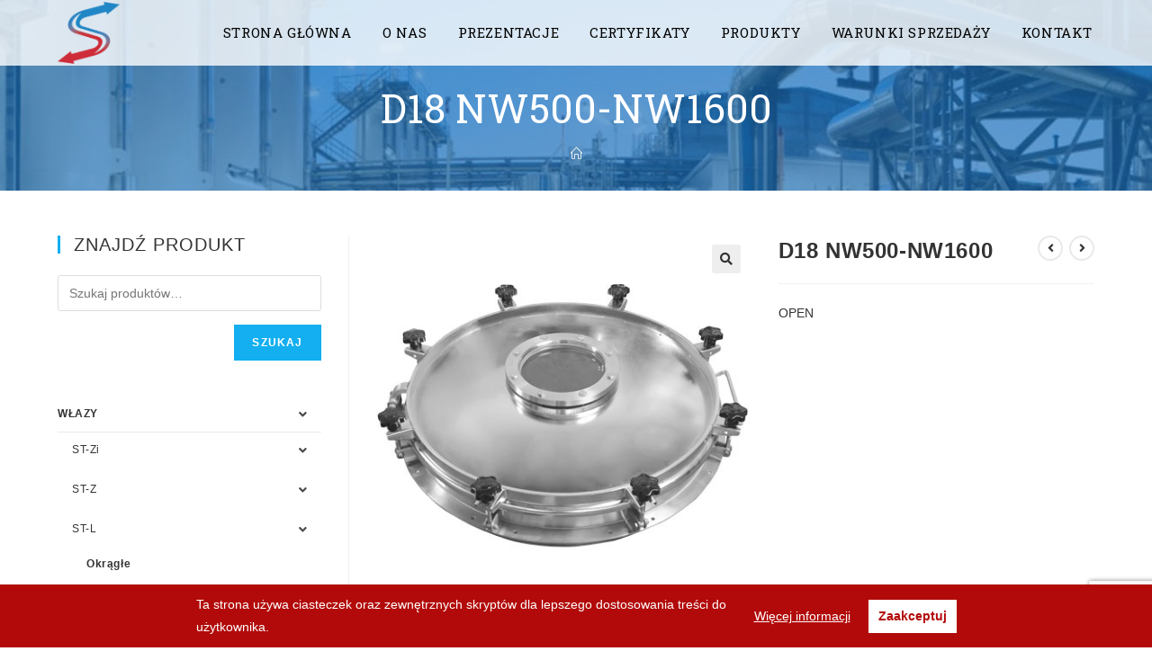

--- FILE ---
content_type: text/html; charset=UTF-8
request_url: https://stadam.eu/produkt/d18-nw500-nw1600/
body_size: 12924
content:
<!DOCTYPE html>
<html class="html" lang="pl-PL">
<head>
	<meta charset="UTF-8">
	<link rel="profile" href="https://gmpg.org/xfn/11">

	<title>D18 NW500-NW1600 &#8211; STADAM</title>
<meta name="viewport" content="width=device-width, initial-scale=1"><link rel='dns-prefetch' href='//www.google.com' />
<link rel='dns-prefetch' href='//fonts.googleapis.com' />
<link rel='dns-prefetch' href='//s.w.org' />
<link rel="alternate" type="application/rss+xml" title="STADAM &raquo; Kanał z wpisami" href="https://stadam.eu/feed/" />
<link rel="alternate" type="application/rss+xml" title="STADAM &raquo; Kanał z komentarzami" href="https://stadam.eu/comments/feed/" />
		<script type="text/javascript">
			window._wpemojiSettings = {"baseUrl":"https:\/\/s.w.org\/images\/core\/emoji\/13.0.1\/72x72\/","ext":".png","svgUrl":"https:\/\/s.w.org\/images\/core\/emoji\/13.0.1\/svg\/","svgExt":".svg","source":{"concatemoji":"https:\/\/stadam.eu\/wp-includes\/js\/wp-emoji-release.min.js?ver=5.6.16"}};
			!function(e,a,t){var n,r,o,i=a.createElement("canvas"),p=i.getContext&&i.getContext("2d");function s(e,t){var a=String.fromCharCode;p.clearRect(0,0,i.width,i.height),p.fillText(a.apply(this,e),0,0);e=i.toDataURL();return p.clearRect(0,0,i.width,i.height),p.fillText(a.apply(this,t),0,0),e===i.toDataURL()}function c(e){var t=a.createElement("script");t.src=e,t.defer=t.type="text/javascript",a.getElementsByTagName("head")[0].appendChild(t)}for(o=Array("flag","emoji"),t.supports={everything:!0,everythingExceptFlag:!0},r=0;r<o.length;r++)t.supports[o[r]]=function(e){if(!p||!p.fillText)return!1;switch(p.textBaseline="top",p.font="600 32px Arial",e){case"flag":return s([127987,65039,8205,9895,65039],[127987,65039,8203,9895,65039])?!1:!s([55356,56826,55356,56819],[55356,56826,8203,55356,56819])&&!s([55356,57332,56128,56423,56128,56418,56128,56421,56128,56430,56128,56423,56128,56447],[55356,57332,8203,56128,56423,8203,56128,56418,8203,56128,56421,8203,56128,56430,8203,56128,56423,8203,56128,56447]);case"emoji":return!s([55357,56424,8205,55356,57212],[55357,56424,8203,55356,57212])}return!1}(o[r]),t.supports.everything=t.supports.everything&&t.supports[o[r]],"flag"!==o[r]&&(t.supports.everythingExceptFlag=t.supports.everythingExceptFlag&&t.supports[o[r]]);t.supports.everythingExceptFlag=t.supports.everythingExceptFlag&&!t.supports.flag,t.DOMReady=!1,t.readyCallback=function(){t.DOMReady=!0},t.supports.everything||(n=function(){t.readyCallback()},a.addEventListener?(a.addEventListener("DOMContentLoaded",n,!1),e.addEventListener("load",n,!1)):(e.attachEvent("onload",n),a.attachEvent("onreadystatechange",function(){"complete"===a.readyState&&t.readyCallback()})),(n=t.source||{}).concatemoji?c(n.concatemoji):n.wpemoji&&n.twemoji&&(c(n.twemoji),c(n.wpemoji)))}(window,document,window._wpemojiSettings);
		</script>
		<style type="text/css">
img.wp-smiley,
img.emoji {
	display: inline !important;
	border: none !important;
	box-shadow: none !important;
	height: 1em !important;
	width: 1em !important;
	margin: 0 .07em !important;
	vertical-align: -0.1em !important;
	background: none !important;
	padding: 0 !important;
}
</style>
	<link rel='stylesheet' id='wp-block-library-css'  href='https://stadam.eu/wp-includes/css/dist/block-library/style.min.css?ver=5.6.16' type='text/css' media='all' />
<link rel='stylesheet' id='wp-block-library-theme-css'  href='https://stadam.eu/wp-includes/css/dist/block-library/theme.min.css?ver=5.6.16' type='text/css' media='all' />
<link rel='stylesheet' id='wc-block-vendors-style-css'  href='https://stadam.eu/wp-content/plugins/woocommerce/packages/woocommerce-blocks/build/vendors-style.css?ver=4.0.0' type='text/css' media='all' />
<link rel='stylesheet' id='wc-block-style-css'  href='https://stadam.eu/wp-content/plugins/woocommerce/packages/woocommerce-blocks/build/style.css?ver=4.0.0' type='text/css' media='all' />
<link rel='stylesheet' id='contact-form-7-css'  href='https://stadam.eu/wp-content/plugins/contact-form-7/includes/css/styles.css?ver=5.3.2' type='text/css' media='all' />
<link rel='stylesheet' id='photoswipe-css'  href='https://stadam.eu/wp-content/plugins/woocommerce/assets/css/photoswipe/photoswipe.min.css?ver=4.9.5' type='text/css' media='all' />
<link rel='stylesheet' id='photoswipe-default-skin-css'  href='https://stadam.eu/wp-content/plugins/woocommerce/assets/css/photoswipe/default-skin/default-skin.min.css?ver=4.9.5' type='text/css' media='all' />
<style id='woocommerce-inline-inline-css' type='text/css'>
.woocommerce form .form-row .required { visibility: visible; }
</style>
<link rel='stylesheet' id='elementor-frontend-legacy-css'  href='https://stadam.eu/wp-content/plugins/elementor/assets/css/frontend-legacy.min.css?ver=3.1.0' type='text/css' media='all' />
<link rel='stylesheet' id='elementor-frontend-css'  href='https://stadam.eu/wp-content/plugins/elementor/assets/css/frontend.min.css?ver=3.1.0' type='text/css' media='all' />
<link rel='stylesheet' id='elementor-post-129-css'  href='https://stadam.eu/wp-content/uploads/elementor/css/post-129.css?ver=1638125717' type='text/css' media='all' />
<link rel='stylesheet' id='oceanwp-woo-mini-cart-css'  href='https://stadam.eu/wp-content/themes/oceanwp/assets/css/woo/woo-mini-cart.min.css?ver=5.6.16' type='text/css' media='all' />
<link rel='stylesheet' id='oceanwp-woocommerce-css'  href='https://stadam.eu/wp-content/themes/oceanwp/assets/css/woo/woocommerce.min.css?ver=5.6.16' type='text/css' media='all' />
<link rel='stylesheet' id='oceanwp-woo-star-font-css'  href='https://stadam.eu/wp-content/themes/oceanwp/assets/css/woo/woo-star-font.min.css?ver=5.6.16' type='text/css' media='all' />
<link rel='stylesheet' id='oceanwp-woo-quick-view-css'  href='https://stadam.eu/wp-content/themes/oceanwp/assets/css/woo/woo-quick-view.min.css?ver=5.6.16' type='text/css' media='all' />
<link rel='stylesheet' id='font-awesome-css'  href='https://stadam.eu/wp-content/themes/oceanwp/assets/fonts/fontawesome/css/all.min.css?ver=5.15.1' type='text/css' media='all' />
<link rel='stylesheet' id='simple-line-icons-css'  href='https://stadam.eu/wp-content/themes/oceanwp/assets/css/third/simple-line-icons.min.css?ver=2.4.0' type='text/css' media='all' />
<link rel='stylesheet' id='magnific-popup-css'  href='https://stadam.eu/wp-content/themes/oceanwp/assets/css/third/magnific-popup.min.css?ver=1.0.0' type='text/css' media='all' />
<link rel='stylesheet' id='slick-css'  href='https://stadam.eu/wp-content/themes/oceanwp/assets/css/third/slick.min.css?ver=1.6.0' type='text/css' media='all' />
<link rel='stylesheet' id='oceanwp-style-css'  href='https://stadam.eu/wp-content/themes/oceanwp/assets/css/style.min.css?ver=2.0.2' type='text/css' media='all' />
<link rel='stylesheet' id='oceanwp-google-font-roboto-slab-css'  href='//fonts.googleapis.com/css?family=Roboto+Slab%3A100%2C200%2C300%2C400%2C500%2C600%2C700%2C800%2C900%2C100i%2C200i%2C300i%2C400i%2C500i%2C600i%2C700i%2C800i%2C900i&#038;subset=latin&#038;display=swap&#038;ver=5.6.16' type='text/css' media='all' />
<link rel='stylesheet' id='wpgdprc.css-css'  href='https://stadam.eu/wp-content/plugins/wp-gdpr-compliance/assets/css/front.min.css?ver=1611071412' type='text/css' media='all' />
<style id='wpgdprc.css-inline-css' type='text/css'>

            div.wpgdprc .wpgdprc-switch .wpgdprc-switch-inner:before { content: 'Tak'; }
            div.wpgdprc .wpgdprc-switch .wpgdprc-switch-inner:after { content: 'Nie'; }
        
</style>
<link rel='stylesheet' id='oe-widgets-style-css'  href='https://stadam.eu/wp-content/plugins/ocean-extra/assets/css/widgets.css?ver=5.6.16' type='text/css' media='all' />
<link rel='stylesheet' id='google-fonts-1-css'  href='https://fonts.googleapis.com/css?family=Roboto+Slab%3A100%2C100italic%2C200%2C200italic%2C300%2C300italic%2C400%2C400italic%2C500%2C500italic%2C600%2C600italic%2C700%2C700italic%2C800%2C800italic%2C900%2C900italic&#038;subset=latin-ext&#038;ver=5.6.16' type='text/css' media='all' />
<script type="text/template" id="tmpl-variation-template">
	<div class="woocommerce-variation-description">{{{ data.variation.variation_description }}}</div>
	<div class="woocommerce-variation-price">{{{ data.variation.price_html }}}</div>
	<div class="woocommerce-variation-availability">{{{ data.variation.availability_html }}}</div>
</script>
<script type="text/template" id="tmpl-unavailable-variation-template">
	<p>Przepraszamy, ten produkt jest niedostępny. Prosimy wybrać inną kombinację.</p>
</script>
<script type='text/javascript' src='https://stadam.eu/wp-includes/js/jquery/jquery.min.js?ver=3.5.1' id='jquery-core-js'></script>
<script type='text/javascript' src='https://stadam.eu/wp-includes/js/jquery/jquery-migrate.min.js?ver=3.3.2' id='jquery-migrate-js'></script>
<script type='text/javascript' src='https://stadam.eu/wp-content/plugins/wp-gdpr-compliance/assets/vendor/micromodal/micromodal.min.js?ver=1611071412' id='wpgdprc.micromodal.js-js'></script>
<script type='text/javascript' src='https://stadam.eu/wp-content/plugins/wp-gdpr-compliance/assets/vendor/postscribe/postscribe.min.js?ver=1611071412' id='wpgdprc.postscribe.js-js'></script>
<link rel="https://api.w.org/" href="https://stadam.eu/wp-json/" /><link rel="alternate" type="application/json" href="https://stadam.eu/wp-json/wp/v2/product/1535" /><link rel="EditURI" type="application/rsd+xml" title="RSD" href="https://stadam.eu/xmlrpc.php?rsd" />
<link rel="wlwmanifest" type="application/wlwmanifest+xml" href="https://stadam.eu/wp-includes/wlwmanifest.xml" /> 
<meta name="generator" content="WordPress 5.6.16" />
<meta name="generator" content="WooCommerce 4.9.5" />
<link rel="canonical" href="https://stadam.eu/produkt/d18-nw500-nw1600/" />
<link rel='shortlink' href='https://stadam.eu/?p=1535' />
<link rel="alternate" type="application/json+oembed" href="https://stadam.eu/wp-json/oembed/1.0/embed?url=https%3A%2F%2Fstadam.eu%2Fprodukt%2Fd18-nw500-nw1600%2F" />
<link rel="alternate" type="text/xml+oembed" href="https://stadam.eu/wp-json/oembed/1.0/embed?url=https%3A%2F%2Fstadam.eu%2Fprodukt%2Fd18-nw500-nw1600%2F&#038;format=xml" />
<style id="mystickymenu" type="text/css">#mysticky-nav { width:100%; position: static; }#mysticky-nav.wrapfixed { position:fixed; left: 0px; margin-top:0px;  z-index: 998; -webkit-transition: 0.5s; -moz-transition: 0.5s; -o-transition: 0.5s; transition: 0.5s; -ms-filter:"progid:DXImageTransform.Microsoft.Alpha(Opacity=100)"; filter: alpha(opacity=100); opacity:1; background-color: #eaeaea;}#mysticky-nav.wrapfixed .myfixed{ background-color: #eaeaea; position: relative;top: auto;left: auto;right: auto;}#mysticky-nav .myfixed { margin:0 auto; float:none; border:0px; background:none; max-width:100%; }</style>			<style type="text/css">
																															</style>
				<noscript><style>.woocommerce-product-gallery{ opacity: 1 !important; }</style></noscript>
	<style type="text/css">.recentcomments a{display:inline !important;padding:0 !important;margin:0 !important;}</style><link rel="icon" href="https://stadam.eu/wp-content/uploads/2021/02/cropped-Stadam_min-32x32.png" sizes="32x32" />
<link rel="icon" href="https://stadam.eu/wp-content/uploads/2021/02/cropped-Stadam_min-192x192.png" sizes="192x192" />
<link rel="apple-touch-icon" href="https://stadam.eu/wp-content/uploads/2021/02/cropped-Stadam_min-180x180.png" />
<meta name="msapplication-TileImage" content="https://stadam.eu/wp-content/uploads/2021/02/cropped-Stadam_min-270x270.png" />
<!-- OceanWP CSS -->
<style type="text/css">
.background-image-page-header-overlay{opacity:0.7;background-color:rgba(30,115,190,0.95)}.page-header{background-image:url( https://stadam.eu/wp-content/uploads/2021/01/s3.jpg ) !important;background-position:center right;height:212px}/* General CSS */.page-header,.has-transparent-header .page-header{padding:100px 0 20px 0}.page-header .page-header-title,.page-header.background-image-page-header .page-header-title{color:#ffffff}.site-breadcrumbs ul li .breadcrumb-sep{color:#ffffff}.site-breadcrumbs a:hover,.background-image-page-header .site-breadcrumbs a:hover{color:#424242}/* Top Bar CSS */#top-bar{padding:15px 0 15px 0}#top-bar-wrap,.oceanwp-top-bar-sticky{background-color:#13aff0}#top-bar-wrap,#top-bar-content strong{color:#ffffff}#top-bar-social li a{font-size:27px}#top-bar-social li a{color:#ffffff}/* Header CSS */#site-logo #site-logo-inner,.oceanwp-social-menu .social-menu-inner,#site-header.full_screen-header .menu-bar-inner,.after-header-content .after-header-content-inner{height:73px}#site-navigation-wrap .dropdown-menu >li >a,.oceanwp-mobile-menu-icon a,.mobile-menu-close,.after-header-content-inner >a{line-height:73px}#site-header.transparent-header{background-color:rgba(255,255,255,0.8)}#site-header.has-header-media .overlay-header-media{background-color:rgba(255,255,255,0.78)}#site-logo #site-logo-inner a img,#site-header.center-header #site-navigation-wrap .middle-site-logo a img{max-width:173px}#site-header #site-logo #site-logo-inner a img,#site-header.center-header #site-navigation-wrap .middle-site-logo a img{max-height:69px}.effect-two #site-navigation-wrap .dropdown-menu >li >a.menu-link >span:after,.effect-eight #site-navigation-wrap .dropdown-menu >li >a.menu-link >span:before,.effect-eight #site-navigation-wrap .dropdown-menu >li >a.menu-link >span:after{background-color:rgba(0,0,0,0.12)}.effect-six #site-navigation-wrap .dropdown-menu >li >a.menu-link >span:before,.effect-six #site-navigation-wrap .dropdown-menu >li >a.menu-link >span:after{border-color:rgba(0,0,0,0.12)}.effect-ten #site-navigation-wrap .dropdown-menu >li >a.menu-link:hover >span,.effect-ten #site-navigation-wrap .dropdown-menu >li.sfHover >a.menu-link >span{-webkit-box-shadow:0 0 10px 4px rgba(0,0,0,0.12);-moz-box-shadow:0 0 10px 4px rgba(0,0,0,0.12);box-shadow:0 0 10px 4px rgba(0,0,0,0.12)}#site-navigation-wrap .dropdown-menu >li >a{padding:0 9px}#site-navigation-wrap .dropdown-menu >li >a,.oceanwp-mobile-menu-icon a,#searchform-header-replace-close{color:#000000}#site-navigation-wrap .dropdown-menu >li >a:hover,.oceanwp-mobile-menu-icon a:hover,#searchform-header-replace-close:hover{color:#555555}/* Sidebar CSS */.widget-area{background-color:#ffffff}.widget-area .sidebar-box{background-color:#ffffff}.widget-title{margin-bottom:24px}/* Footer Widgets CSS */#footer-widgets{padding:3px 0 3px 0}#footer-widgets{background-color:#444444}/* Footer Bottom CSS */#footer-bottom{padding:10px 0 10px 0}/* WooCommerce CSS */#owp-checkout-timeline .timeline-step{color:#cccccc}#owp-checkout-timeline .timeline-step{border-color:#cccccc}/* Typography CSS */body{font-family:Arial Black,Gadget,sans-serif;font-style:normal}#site-logo a.site-logo-text{font-style:normal}#site-navigation-wrap .dropdown-menu >li >a,#site-header.full_screen-header .fs-dropdown-menu >li >a,#site-header.top-header #site-navigation-wrap .dropdown-menu >li >a,#site-header.center-header #site-navigation-wrap .dropdown-menu >li >a,#site-header.medium-header #site-navigation-wrap .dropdown-menu >li >a,.oceanwp-mobile-menu-icon a{font-family:Roboto Slab;font-weight:400;font-size:15px;text-transform:uppercase}.page-header .page-header-title,.page-header.background-image-page-header .page-header-title{font-family:Roboto Slab;font-style:normal;line-height:0.7;text-transform:uppercase}.site-breadcrumbs{font-family:Roboto Slab}.sidebar-box .widget-title{font-size:20px;text-transform:uppercase}.sidebar-box,.footer-box{font-style:normal;font-size:15px;letter-spacing:.6px;text-transform:capitalize}.woocommerce div.owp-woo-single-cond-notice span,.woocommerce div.owp-woo-single-cond-notice a{line-height:1.4}.woocommerce ul.products li.product li.title h2,.woocommerce ul.products li.product li.title a{line-height:1.6}.woocommerce ul.products li.owp-woo-cond-notice span,.woocommerce ul.products li.owp-woo-cond-notice a{line-height:1.3}
</style></head>

<body data-rsssl=1 class="product-template-default single single-product postid-1535 wp-custom-logo wp-embed-responsive theme-oceanwp woocommerce woocommerce-page woocommerce-no-js oceanwp-theme dropdown-mobile has-transparent-header no-header-border default-breakpoint has-sidebar content-left-sidebar page-with-background-title has-breadcrumbs has-fixed-footer has-grid-list has-woo-shop-links-disabled-all woo-dropdown-cat account-original-style elementor-default elementor-kit-2661" itemscope="itemscope" itemtype="https://schema.org/WebPage">

	
	
	<div id="outer-wrap" class="site clr">

		<a class="skip-link screen-reader-text" href="#main">Skip to content</a>

		
		<div id="wrap" class="clr">

			
				<div id="transparent-header-wrap" class="clr">
	
<header id="site-header" class="transparent-header effect-ten clr" data-height="73" itemscope="itemscope" itemtype="https://schema.org/WPHeader" role="banner">

	
					
			<div id="site-header-inner" class="clr container">

				
				

<div id="site-logo" class="clr" itemscope itemtype="https://schema.org/Brand" >

	
	<div id="site-logo-inner" class="clr">

		<a href="https://stadam.eu/" class="custom-logo-link" rel="home"><img width="300" height="302" src="https://stadam.eu/wp-content/uploads/2021/02/cropped-Stadam_min-1.png" class="custom-logo" alt="STADAM" srcset="https://stadam.eu/wp-content/uploads/2021/02/cropped-Stadam_min-1.png 300w, https://stadam.eu/wp-content/uploads/2021/02/cropped-Stadam_min-1-298x300.png 298w, https://stadam.eu/wp-content/uploads/2021/02/cropped-Stadam_min-1-150x150.png 150w, https://stadam.eu/wp-content/uploads/2021/02/cropped-Stadam_min-1-100x100.png 100w" sizes="(max-width: 300px) 100vw, 300px" /></a>
	</div><!-- #site-logo-inner -->

	
	
</div><!-- #site-logo -->

			<div id="site-navigation-wrap" class="clr">
			
			
			
			<nav id="site-navigation" class="navigation main-navigation clr" itemscope="itemscope" itemtype="https://schema.org/SiteNavigationElement" role="navigation" >

				<ul id="menu-glowne" class="main-menu dropdown-menu sf-menu"><li id="menu-item-80" class="menu-item menu-item-type-post_type menu-item-object-page menu-item-home menu-item-80"><a href="https://stadam.eu/" class="menu-link"><span class="text-wrap">Strona główna</span></a></li><li id="menu-item-35" class="menu-item menu-item-type-post_type menu-item-object-page menu-item-35"><a href="https://stadam.eu/o-nas/" class="menu-link"><span class="text-wrap">O nas</span></a></li><li id="menu-item-36" class="menu-item menu-item-type-post_type menu-item-object-page menu-item-36"><a href="https://stadam.eu/prezentacje/" class="menu-link"><span class="text-wrap">Prezentacje</span></a></li><li id="menu-item-42" class="menu-item menu-item-type-post_type menu-item-object-page menu-item-42"><a href="https://stadam.eu/certyfikaty/" class="menu-link"><span class="text-wrap">Certyfikaty</span></a></li><li id="menu-item-37" class="menu-item menu-item-type-post_type menu-item-object-page current_page_parent menu-item-37"><a href="https://stadam.eu/produkty/" class="menu-link"><span class="text-wrap">Produkty</span></a></li><li id="menu-item-38" class="menu-item menu-item-type-post_type menu-item-object-page menu-item-38"><a href="https://stadam.eu/warunki-sprzedazy/" class="menu-link"><span class="text-wrap">Warunki sprzedaży</span></a></li><li id="menu-item-39" class="menu-item menu-item-type-post_type menu-item-object-page menu-item-39"><a href="https://stadam.eu/kontakt/" class="menu-link"><span class="text-wrap">Kontakt</span></a></li></ul>
			</nav><!-- #site-navigation -->

			
			
					</div><!-- #site-navigation-wrap -->
			
		
	
				
	<div class="oceanwp-mobile-menu-icon clr mobile-right">

		
		
		
		<a href="javascript:void(0)" class="mobile-menu"  aria-label="Mobile Menu">
							<i class="fa fa-bars" aria-hidden="true"></i>
								<span class="oceanwp-text">Menu</span>
				<span class="oceanwp-close-text">Zamknij</span>
						</a>

		
		
		
	</div><!-- #oceanwp-mobile-menu-navbar -->


			</div><!-- #site-header-inner -->

			
<div id="mobile-dropdown" class="clr" >

	<nav class="clr" itemscope="itemscope" itemtype="https://schema.org/SiteNavigationElement">

		<ul id="menu-glowne-1" class="menu"><li class="menu-item menu-item-type-post_type menu-item-object-page menu-item-home menu-item-80"><a href="https://stadam.eu/">Strona główna</a></li>
<li class="menu-item menu-item-type-post_type menu-item-object-page menu-item-35"><a href="https://stadam.eu/o-nas/">O nas</a></li>
<li class="menu-item menu-item-type-post_type menu-item-object-page menu-item-36"><a href="https://stadam.eu/prezentacje/">Prezentacje</a></li>
<li class="menu-item menu-item-type-post_type menu-item-object-page menu-item-42"><a href="https://stadam.eu/certyfikaty/">Certyfikaty</a></li>
<li class="menu-item menu-item-type-post_type menu-item-object-page current_page_parent menu-item-37"><a href="https://stadam.eu/produkty/">Produkty</a></li>
<li class="menu-item menu-item-type-post_type menu-item-object-page menu-item-38"><a href="https://stadam.eu/warunki-sprzedazy/">Warunki sprzedaży</a></li>
<li class="menu-item menu-item-type-post_type menu-item-object-page menu-item-39"><a href="https://stadam.eu/kontakt/">Kontakt</a></li>
</ul>
	</nav>

</div>

			
			
		
		
</header><!-- #site-header -->

	</div>
	
			
			<main id="main" class="site-main clr"  role="main">

				

<header class="page-header background-image-page-header">

	
	<div class="container clr page-header-inner">

		
			<h1 class="page-header-title clr" itemprop="headline">D18 NW500-NW1600</h1>

			
		
		<nav aria-label="Breadcrumbs" class="site-breadcrumbs clr position-under-title" itemprop="breadcrumb"><ol class="trail-items" itemscope itemtype="http://schema.org/BreadcrumbList"><meta name="numberOfItems" content="1" /><meta name="itemListOrder" content="Ascending" /><li class="trail-item trail-end" itemprop="itemListElement" itemscope itemtype="https://schema.org/ListItem"><a href="https://stadam.eu" rel="home" aria-label="Strona Główna" itemtype="https://schema.org/Thing" itemprop="item"><span itemprop="name"><span class="icon-home" aria-hidden="true"></span><span class="breadcrumb-home has-icon">Strona Główna</span></span></a><meta content="1" itemprop="position" /></li></ol></nav>
	</div><!-- .page-header-inner -->

	<span class="background-image-page-header-overlay"></span>
	
</header><!-- .page-header -->


	

<div id="content-wrap" class="container clr">

	
	<div id="primary" class="content-area clr">

		
		<div id="content" class="clr site-content">

			
			<article class="entry-content entry clr">

					
			<div class="woocommerce-notices-wrapper"></div>
<div id="product-1535" class="entry has-media owp-thumbs-layout-horizontal owp-btn-normal owp-tabs-layout-horizontal has-no-thumbnails has-product-nav product type-product post-1535 status-publish first instock product_cat-okragle-st-l product_cat-st-l has-post-thumbnail shipping-taxable product-type-simple">

	
			<div class="owp-product-nav-wrap clr">
				<ul class="owp-product-nav">
			        
						<li class="prev-li">
						<a href="https://stadam.eu/produkt/d17-nw420-nw600/" class="owp-nav-link prev" rel="next"><i class="fa fa-angle-left" aria-hidden="true"></i></a>
							<a href="https://stadam.eu/produkt/d17-nw420-nw600/" class="owp-nav-text prev-text">Previous Product</a>
							<div class="owp-nav-thumb">
								<a title="D17 NW420-NW600" href="https://stadam.eu/produkt/d17-nw420-nw600/"><img width="100" height="100" src="https://stadam.eu/wp-content/uploads/2021/03/d17-100x100.jpg" class="attachment-shop_thumbnail size-shop_thumbnail wp-post-image" alt="" loading="lazy" srcset="https://stadam.eu/wp-content/uploads/2021/03/d17-100x100.jpg 100w, https://stadam.eu/wp-content/uploads/2021/03/d17-300x300.jpg 300w, https://stadam.eu/wp-content/uploads/2021/03/d17-150x150.jpg 150w, https://stadam.eu/wp-content/uploads/2021/03/d17.jpg 430w" sizes="(max-width: 100px) 100vw, 100px" /></a>
							</div>
						</li>

					
						<li class="next-li">
							<a href="https://stadam.eu/produkt/d19-nw420-nw600/" class="owp-nav-text next-text">Next Product</a>
							<a href="https://stadam.eu/produkt/d19-nw420-nw600/" class="owp-nav-link next" rel="next"><i class="fa fa-angle-right" aria-hidden="true"></i></a>
							<div class="owp-nav-thumb">
								<a title="D19 NW420-NW600" href="https://stadam.eu/produkt/d19-nw420-nw600/"><img width="100" height="100" src="https://stadam.eu/wp-content/uploads/2021/03/d19-1-100x100.jpg" class="attachment-shop_thumbnail size-shop_thumbnail wp-post-image" alt="" loading="lazy" srcset="https://stadam.eu/wp-content/uploads/2021/03/d19-1-100x100.jpg 100w, https://stadam.eu/wp-content/uploads/2021/03/d19-1-300x300.jpg 300w, https://stadam.eu/wp-content/uploads/2021/03/d19-1-150x150.jpg 150w, https://stadam.eu/wp-content/uploads/2021/03/d19-1.jpg 430w" sizes="(max-width: 100px) 100vw, 100px" /></a>
							</div>
						</li>

						
		        </ul>
		    </div>

		<div class="woocommerce-product-gallery woocommerce-product-gallery--with-images woocommerce-product-gallery--columns-4 images" data-columns="4" style="opacity: 0; transition: opacity .25s ease-in-out;">
	<figure class="woocommerce-product-gallery__wrapper">
		<div data-thumb="https://stadam.eu/wp-content/uploads/2021/03/d18-100x100.jpg" data-thumb-alt="" class="woocommerce-product-gallery__image"><a href="https://stadam.eu/wp-content/uploads/2021/03/d18.jpg"><img width="430" height="430" src="https://stadam.eu/wp-content/uploads/2021/03/d18.jpg" class="wp-post-image" alt="" loading="lazy" title="d18" data-caption="" data-src="https://stadam.eu/wp-content/uploads/2021/03/d18.jpg" data-large_image="https://stadam.eu/wp-content/uploads/2021/03/d18.jpg" data-large_image_width="430" data-large_image_height="430" srcset="https://stadam.eu/wp-content/uploads/2021/03/d18.jpg 430w, https://stadam.eu/wp-content/uploads/2021/03/d18-300x300.jpg 300w, https://stadam.eu/wp-content/uploads/2021/03/d18-150x150.jpg 150w, https://stadam.eu/wp-content/uploads/2021/03/d18-100x100.jpg 100w" sizes="(max-width: 430px) 100vw, 430px" /></a></div>	</figure>
</div>

		<div class="summary entry-summary">
			
<h2 class="single-post-title product_title entry-title" itemprop="name">D18 NW500-NW1600</h2>
<div class="woocommerce-product-details__short-description">
	<p><a href="https://stadam.eu/wp-content/uploads/2021/03/D18.pdf">OPEN</a></p>
</div>
		</div>

		<div class="clear-after-summary clr"></div></div>


		
	
			</article><!-- #post -->

			
		</div><!-- #content -->

		
	</div><!-- #primary -->

	

<aside id="right-sidebar" class="sidebar-container widget-area sidebar-primary" itemscope="itemscope" itemtype="https://schema.org/WPSideBar" role="complementary" aria-label="Primary Sidebar">

	
	<div id="right-sidebar-inner" class="clr">

		<div id="woocommerce_product_search-2" class="sidebar-box woocommerce widget_product_search clr"><h4 class="widget-title">Znajdź produkt</h4><form role="search" method="get" class="woocommerce-product-search" action="https://stadam.eu/">
	<label class="screen-reader-text" for="woocommerce-product-search-field-0">Szukaj:</label>
	<input type="search" id="woocommerce-product-search-field-0" class="search-field" placeholder="Szukaj produktów&hellip;" value="" name="s" />
	<button type="submit" value="Szukaj">Szukaj</button>
	<input type="hidden" name="post_type" value="product" />
</form>
</div><div id="woocommerce_product_categories-4" class="sidebar-box woocommerce widget_product_categories clr"><ul class="product-categories"><li class="cat-item cat-item-17 cat-parent current-cat-parent"><a href="https://stadam.eu/kategoria-produktu/wlazy/">WŁAZY</a><ul class='children'>
<li class="cat-item cat-item-18 cat-parent"><a href="https://stadam.eu/kategoria-produktu/wlazy/st-zi/">ST-Zi</a>	<ul class='children'>
<li class="cat-item cat-item-19"><a href="https://stadam.eu/kategoria-produktu/wlazy/st-zi/pozostale/">Włazy</a></li>
<li class="cat-item cat-item-20"><a href="https://stadam.eu/kategoria-produktu/wlazy/st-zi/armatura/">Armatura</a></li>
	</ul>
</li>
<li class="cat-item cat-item-21 cat-parent"><a href="https://stadam.eu/kategoria-produktu/wlazy/st-z/">ST-Z</a>	<ul class='children'>
<li class="cat-item cat-item-22"><a href="https://stadam.eu/kategoria-produktu/wlazy/st-z/okragle/">Okrągłe</a></li>
<li class="cat-item cat-item-49"><a href="https://stadam.eu/kategoria-produktu/wlazy/st-z/okragle-cisnieniowe/">Okrągłe ciśnieniowe</a></li>
<li class="cat-item cat-item-23"><a href="https://stadam.eu/kategoria-produktu/wlazy/st-z/owalne/">Owalne</a></li>
<li class="cat-item cat-item-24"><a href="https://stadam.eu/kategoria-produktu/wlazy/st-z/prostokatne/">Prostokątne</a></li>
<li class="cat-item cat-item-25"><a href="https://stadam.eu/kategoria-produktu/wlazy/st-z/armatura-st-z/">Armatura</a></li>
	</ul>
</li>
<li class="cat-item cat-item-26 cat-parent current-cat-parent"><a href="https://stadam.eu/kategoria-produktu/wlazy/st-l/">ST-L</a>	<ul class='children'>
<li class="cat-item cat-item-27 current-cat"><a href="https://stadam.eu/kategoria-produktu/wlazy/st-l/okragle-st-l/">Okrągłe</a></li>
<li class="cat-item cat-item-28"><a href="https://stadam.eu/kategoria-produktu/wlazy/st-l/owalne-st-l/">Owalne</a></li>
<li class="cat-item cat-item-29"><a href="https://stadam.eu/kategoria-produktu/wlazy/st-l/prostokatne-st-l/">Prostokątne</a></li>
<li class="cat-item cat-item-47"><a href="https://stadam.eu/kategoria-produktu/wlazy/st-l/armatura-st-l/">Armatura</a></li>
	</ul>
</li>
<li class="cat-item cat-item-34 cat-parent"><a href="https://stadam.eu/kategoria-produktu/wlazy/st-a/">ST-A</a>	<ul class='children'>
<li class="cat-item cat-item-62"><a href="https://stadam.eu/kategoria-produktu/wlazy/st-a/armatura-st-a/">Armatura</a></li>
<li class="cat-item cat-item-35"><a href="https://stadam.eu/kategoria-produktu/wlazy/st-a/okragle-st-a/">Okrągłe</a></li>
<li class="cat-item cat-item-36"><a href="https://stadam.eu/kategoria-produktu/wlazy/st-a/owalne-st-a/">Owalne</a></li>
<li class="cat-item cat-item-37"><a href="https://stadam.eu/kategoria-produktu/wlazy/st-a/prostokatne-st-a/">Prostokątne</a></li>
	</ul>
</li>
</ul>
</li>
<li class="cat-item cat-item-38 cat-parent"><a href="https://stadam.eu/kategoria-produktu/wzierniki/">WZIERNIKI I OPRAWY OŚWIETLENIOWE</a><ul class='children'>
<li class="cat-item cat-item-43 cat-parent"><a href="https://stadam.eu/kategoria-produktu/wzierniki/st-mm/">ST-MM</a>	<ul class='children'>
<li class="cat-item cat-item-44"><a href="https://stadam.eu/kategoria-produktu/wzierniki/st-mm/wzierniki-st-mm/">Wzierniki</a></li>
<li class="cat-item cat-item-45"><a href="https://stadam.eu/kategoria-produktu/wzierniki/st-mm/oprawy-oswietleniowe-st-mm/">Oprawy oświetleniowe</a></li>
	</ul>
</li>
<li class="cat-item cat-item-42"><a href="https://stadam.eu/kategoria-produktu/wzierniki/st-mg/">ST-MG</a></li>
<li class="cat-item cat-item-39 cat-parent"><a href="https://stadam.eu/kategoria-produktu/wzierniki/st-l-wzierniki/">ST-L</a>	<ul class='children'>
<li class="cat-item cat-item-41"><a href="https://stadam.eu/kategoria-produktu/wzierniki/st-l-wzierniki/oprawy-oswietleniowe/">Oprawy oświetleniowe</a></li>
<li class="cat-item cat-item-40"><a href="https://stadam.eu/kategoria-produktu/wzierniki/st-l-wzierniki/wzierniki-st-l-wzierniki/">Wzierniki</a></li>
	</ul>
</li>
</ul>
</li>
<li class="cat-item cat-item-48"><a href="https://stadam.eu/kategoria-produktu/glowice-sterujace/">Pozycjonery</a></li>
<li class="cat-item cat-item-54 cat-parent"><a href="https://stadam.eu/kategoria-produktu/pomiar/">APARATURA POMIAROWA</a><ul class='children'>
<li class="cat-item cat-item-55"><a href="https://stadam.eu/kategoria-produktu/pomiar/termo/">TERMOMETRY</a></li>
<li class="cat-item cat-item-56"><a href="https://stadam.eu/kategoria-produktu/pomiar/przeplywomierz/">PRZEPŁYWOMIERZE</a></li>
<li class="cat-item cat-item-57"><a href="https://stadam.eu/kategoria-produktu/pomiar/manometry/">MANOMETRY</a></li>
<li class="cat-item cat-item-58"><a href="https://stadam.eu/kategoria-produktu/pomiar/przetwornik-cisnienia/">PRZETWORNIKI CIŚNIENIA</a></li>
<li class="cat-item cat-item-59"><a href="https://stadam.eu/kategoria-produktu/pomiar/wskazniki-poziomu/">WSKAŹNIKI POZIOMU</a></li>
<li class="cat-item cat-item-60"><a href="https://stadam.eu/kategoria-produktu/pomiar/akcesoria/">AKCESORIA</a></li>
<li class="cat-item cat-item-61"><a href="https://stadam.eu/kategoria-produktu/pomiar/afrometry/">AFROMETRY</a></li>
</ul>
</li>
</ul></div>
	</div><!-- #sidebar-inner -->

	
</aside><!-- #right-sidebar -->


</div><!-- #content-wrap -->


	

	</main><!-- #main -->

	
	
	
		
<footer id="footer" class="site-footer" itemscope="itemscope" itemtype="https://schema.org/WPFooter" role="contentinfo">

	
	<div id="footer-inner" class="clr">

		

<div id="footer-widgets" class="oceanwp-row clr">

	
	<div class="footer-widgets-inner container">

				<div data-elementor-type="wp-post" data-elementor-id="129" class="elementor elementor-129" data-elementor-settings="[]">
						<div class="elementor-inner">
							<div class="elementor-section-wrap">
							<section class="elementor-section elementor-top-section elementor-element elementor-element-ddbbda7 elementor-section-full_width elementor-section-stretched elementor-section-height-default elementor-section-height-default" data-id="ddbbda7" data-element_type="section" data-settings="{&quot;stretch_section&quot;:&quot;section-stretched&quot;,&quot;background_background&quot;:&quot;slideshow&quot;,&quot;background_slideshow_gallery&quot;:[{&quot;id&quot;:210,&quot;url&quot;:&quot;https:\/\/stadam.eu\/wp-content\/uploads\/2021\/01\/s3.jpg&quot;}],&quot;background_slideshow_loop&quot;:&quot;yes&quot;,&quot;background_slideshow_slide_duration&quot;:5000,&quot;background_slideshow_slide_transition&quot;:&quot;fade&quot;,&quot;background_slideshow_transition_duration&quot;:500}">
							<div class="elementor-background-overlay"></div>
							<div class="elementor-container elementor-column-gap-default">
							<div class="elementor-row">
					<div class="elementor-column elementor-col-25 elementor-top-column elementor-element elementor-element-23a8139" data-id="23a8139" data-element_type="column">
			<div class="elementor-column-wrap elementor-element-populated">
							<div class="elementor-widget-wrap">
						<div class="elementor-element elementor-element-ca4839f elementor-widget elementor-widget-heading" data-id="ca4839f" data-element_type="widget" data-widget_type="heading.default">
				<div class="elementor-widget-container">
			<p class="elementor-heading-title elementor-size-small">ul. Lutyków 9<br>
78-200 Białogard</p>		</div>
				</div>
						</div>
					</div>
		</div>
				<div class="elementor-column elementor-col-25 elementor-top-column elementor-element elementor-element-733b4ab" data-id="733b4ab" data-element_type="column">
			<div class="elementor-column-wrap elementor-element-populated">
							<div class="elementor-widget-wrap">
						<div class="elementor-element elementor-element-f3d73aa elementor-widget elementor-widget-image" data-id="f3d73aa" data-element_type="widget" data-widget_type="image.default">
				<div class="elementor-widget-container">
					<div class="elementor-image">
											<a href="https://stadam.eu/">
							<img width="983" height="989" src="https://stadam.eu/wp-content/uploads/2021/01/Stadam.png" class="attachment-large size-large" alt="" loading="lazy" srcset="https://stadam.eu/wp-content/uploads/2021/01/Stadam.png 983w, https://stadam.eu/wp-content/uploads/2021/01/Stadam-298x300.png 298w, https://stadam.eu/wp-content/uploads/2021/01/Stadam-150x150.png 150w, https://stadam.eu/wp-content/uploads/2021/01/Stadam-768x773.png 768w, https://stadam.eu/wp-content/uploads/2021/01/Stadam-600x604.png 600w, https://stadam.eu/wp-content/uploads/2021/01/Stadam-100x100.png 100w" sizes="(max-width: 983px) 100vw, 983px" />								</a>
											</div>
				</div>
				</div>
						</div>
					</div>
		</div>
				<div class="elementor-column elementor-col-25 elementor-top-column elementor-element elementor-element-9f811c6" data-id="9f811c6" data-element_type="column">
			<div class="elementor-column-wrap elementor-element-populated">
							<div class="elementor-widget-wrap">
						<div class="elementor-element elementor-element-f9a83a1 elementor-widget elementor-widget-heading" data-id="f9a83a1" data-element_type="widget" data-widget_type="heading.default">
				<div class="elementor-widget-container">
			<h2 class="elementor-heading-title elementor-size-large"><a href="https://stadam.eu/">STADAM</a></h2>		</div>
				</div>
						</div>
					</div>
		</div>
				<div class="elementor-column elementor-col-25 elementor-top-column elementor-element elementor-element-f714823" data-id="f714823" data-element_type="column">
			<div class="elementor-column-wrap elementor-element-populated">
							<div class="elementor-widget-wrap">
						<div class="elementor-element elementor-element-56ae44c elementor-widget elementor-widget-heading" data-id="56ae44c" data-element_type="widget" data-widget_type="heading.default">
				<div class="elementor-widget-container">
			<h4 class="elementor-heading-title elementor-size-medium">+48 94 312 06 86<br> biuro@stadam.pl</h4>		</div>
				</div>
						</div>
					</div>
		</div>
								</div>
					</div>
		</section>
						</div>
						</div>
					</div>
		
	</div><!-- .container -->

	
</div><!-- #footer-widgets -->



<div id="footer-bottom" class="clr no-footer-nav">

	
	<div id="footer-bottom-inner" class="container clr">

		
		
			<div id="copyright" class="clr" role="contentinfo">
				Copyright 2026 - <a href="https://dublinowski.pl/" target="_blank">www.dublinowski.pl</a>			</div><!-- #copyright -->

			
	</div><!-- #footer-bottom-inner -->

	
</div><!-- #footer-bottom -->


	</div><!-- #footer-inner -->

	
</footer><!-- #footer -->

	
	
</div><!-- #wrap -->


</div><!-- #outer-wrap -->



<a id="scroll-top" class="scroll-top-right" href="#"><span class="fa fa-angle-up" aria-label="Scroll to the top of the page"></span></a>




<div class="wpgdprc wpgdprc-consent-bar" style="display: none;background: #b20a0a;"><div class="wpgdprc-consent-bar__container"><div class="wpgdprc-consent-bar__content" style="color: #ffffff;"><div class="wpgdprc-consent-bar__column"><div class="wpgdprc-consent-bar__notice"><p>Ta strona używa ciasteczek oraz zewnętrznych skryptów dla lepszego dostosowania treści do użytkownika.</p>
</div></div><div class="wpgdprc-consent-bar__column"><a class="wpgdprc-consent-bar__settings" href="javascript:void(0);" data-micromodal-trigger="wpgdprc-consent-modal" aria-expanded="false" aria-haspopup="true">Więcej informacji</a></div><div class="wpgdprc-consent-bar__column"><button class="wpgdprc-button wpgdprc-consent-bar__button" style="background: #ffffff;border-color: #ffffff;color: #b20a0a;">Zaakceptuj</button></div></div></div></div>
<div id="owp-qv-wrap">
	<div class="owp-qv-container">
		<div class="owp-qv-content-wrap">
			<div class="owp-qv-content-inner">
				<a href="#" class="owp-qv-close" aria-label="Close quick preview">×</a>
				<div id="owp-qv-content" class="woocommerce single-product"></div>
			</div>
		</div>
	</div>
	<div class="owp-qv-overlay"></div>
</div>
<div id="oceanwp-cart-sidebar-wrap"><div class="oceanwp-cart-sidebar"><a href="#" class="oceanwp-cart-close">×</a><p class="owp-cart-title">Koszyk</p><div class="divider"></div><div class="owp-mini-cart"><div class="widget woocommerce widget_shopping_cart"><div class="widget_shopping_cart_content"></div></div></div></div><div class="oceanwp-cart-sidebar-overlay"></div></div>
<div class="pswp" tabindex="-1" role="dialog" aria-hidden="true">
	<div class="pswp__bg"></div>
	<div class="pswp__scroll-wrap">
		<div class="pswp__container">
			<div class="pswp__item"></div>
			<div class="pswp__item"></div>
			<div class="pswp__item"></div>
		</div>
		<div class="pswp__ui pswp__ui--hidden">
			<div class="pswp__top-bar">
				<div class="pswp__counter"></div>
				<button class="pswp__button pswp__button--close" aria-label="Zamknij (Esc)"></button>
				<button class="pswp__button pswp__button--share" aria-label="Udostępnij"></button>
				<button class="pswp__button pswp__button--fs" aria-label="Przełącz tryb pełnoekranowy"></button>
				<button class="pswp__button pswp__button--zoom" aria-label="Powiększ/zmniejsz"></button>
				<div class="pswp__preloader">
					<div class="pswp__preloader__icn">
						<div class="pswp__preloader__cut">
							<div class="pswp__preloader__donut"></div>
						</div>
					</div>
				</div>
			</div>
			<div class="pswp__share-modal pswp__share-modal--hidden pswp__single-tap">
				<div class="pswp__share-tooltip"></div>
			</div>
			<button class="pswp__button pswp__button--arrow--left" aria-label="Poprzedni (strzałka w lewo)"></button>
			<button class="pswp__button pswp__button--arrow--right" aria-label="Następny (strzałka w prawo)"></button>
			<div class="pswp__caption">
				<div class="pswp__caption__center"></div>
			</div>
		</div>
	</div>
</div>
	<script type="text/javascript">
		(function () {
			var c = document.body.className;
			c = c.replace(/woocommerce-no-js/, 'woocommerce-js');
			document.body.className = c;
		})()
	</script>
	<link rel='stylesheet' id='elementor-icons-css'  href='https://stadam.eu/wp-content/plugins/elementor/assets/lib/eicons/css/elementor-icons.min.css?ver=5.10.0' type='text/css' media='all' />
<link rel='stylesheet' id='elementor-animations-css'  href='https://stadam.eu/wp-content/plugins/elementor/assets/lib/animations/animations.min.css?ver=3.1.0' type='text/css' media='all' />
<link rel='stylesheet' id='elementor-post-2661-css'  href='https://stadam.eu/wp-content/uploads/elementor/css/post-2661.css?ver=1682711034' type='text/css' media='all' />
<link rel='stylesheet' id='elementor-global-css'  href='https://stadam.eu/wp-content/uploads/elementor/css/global.css?ver=1611863016' type='text/css' media='all' />
<link rel='stylesheet' id='google-fonts-2-css'  href='https://fonts.googleapis.com/css?family=Roboto%3A100%2C100italic%2C200%2C200italic%2C300%2C300italic%2C400%2C400italic%2C500%2C500italic%2C600%2C600italic%2C700%2C700italic%2C800%2C800italic%2C900%2C900italic&#038;subset=latin-ext&#038;ver=5.6.16' type='text/css' media='all' />
<script type='text/javascript' id='contact-form-7-js-extra'>
/* <![CDATA[ */
var wpcf7 = {"apiSettings":{"root":"https:\/\/stadam.eu\/wp-json\/contact-form-7\/v1","namespace":"contact-form-7\/v1"}};
/* ]]> */
</script>
<script type='text/javascript' src='https://stadam.eu/wp-content/plugins/contact-form-7/includes/js/scripts.js?ver=5.3.2' id='contact-form-7-js'></script>
<script type='text/javascript' src='https://stadam.eu/wp-content/plugins/mystickymenu/js/detectmobilebrowser.js?ver=2.4.9' id='detectmobilebrowser-js'></script>
<script type='text/javascript' id='mystickymenu-js-extra'>
/* <![CDATA[ */
var option = {"mystickyClass":"header#site-header","activationHeight":"0","disableWidth":"0","disableLargeWidth":"0","adminBar":"false","device_desktop":"1","device_mobile":"1","mystickyTransition":"slide","mysticky_disable_down":"false"};
/* ]]> */
</script>
<script type='text/javascript' src='https://stadam.eu/wp-content/plugins/mystickymenu/js/mystickymenu.min.js?ver=2.4.9' id='mystickymenu-js'></script>
<script type='text/javascript' src='https://stadam.eu/wp-content/plugins/woocommerce/assets/js/zoom/jquery.zoom.min.js?ver=1.7.21' id='zoom-js'></script>
<script type='text/javascript' src='https://stadam.eu/wp-content/plugins/woocommerce/assets/js/flexslider/jquery.flexslider.min.js?ver=2.7.2' id='flexslider-js'></script>
<script type='text/javascript' src='https://stadam.eu/wp-content/plugins/woocommerce/assets/js/photoswipe/photoswipe.min.js?ver=4.1.1' id='photoswipe-js'></script>
<script type='text/javascript' src='https://stadam.eu/wp-content/plugins/woocommerce/assets/js/photoswipe/photoswipe-ui-default.min.js?ver=4.1.1' id='photoswipe-ui-default-js'></script>
<script type='text/javascript' id='wc-single-product-js-extra'>
/* <![CDATA[ */
var wc_single_product_params = {"i18n_required_rating_text":"Prosz\u0119 wybra\u0107 ocen\u0119","review_rating_required":"yes","flexslider":{"rtl":false,"animation":"slide","smoothHeight":true,"directionNav":false,"controlNav":"thumbnails","slideshow":false,"animationSpeed":500,"animationLoop":false,"allowOneSlide":false},"zoom_enabled":"1","zoom_options":[],"photoswipe_enabled":"1","photoswipe_options":{"shareEl":false,"closeOnScroll":false,"history":false,"hideAnimationDuration":0,"showAnimationDuration":0},"flexslider_enabled":"1"};
/* ]]> */
</script>
<script type='text/javascript' src='https://stadam.eu/wp-content/plugins/woocommerce/assets/js/frontend/single-product.min.js?ver=4.9.5' id='wc-single-product-js'></script>
<script type='text/javascript' src='https://stadam.eu/wp-content/plugins/woocommerce/assets/js/jquery-blockui/jquery.blockUI.min.js?ver=2.70' id='jquery-blockui-js'></script>
<script type='text/javascript' src='https://stadam.eu/wp-content/plugins/woocommerce/assets/js/js-cookie/js.cookie.min.js?ver=2.1.4' id='js-cookie-js'></script>
<script type='text/javascript' id='woocommerce-js-extra'>
/* <![CDATA[ */
var woocommerce_params = {"ajax_url":"\/wp-admin\/admin-ajax.php","wc_ajax_url":"\/?wc-ajax=%%endpoint%%"};
/* ]]> */
</script>
<script type='text/javascript' src='https://stadam.eu/wp-content/plugins/woocommerce/assets/js/frontend/woocommerce.min.js?ver=4.9.5' id='woocommerce-js'></script>
<script type='text/javascript' id='wc-cart-fragments-js-extra'>
/* <![CDATA[ */
var wc_cart_fragments_params = {"ajax_url":"\/wp-admin\/admin-ajax.php","wc_ajax_url":"\/?wc-ajax=%%endpoint%%","cart_hash_key":"wc_cart_hash_c91a961a70f909f437e04da1f506fc3c","fragment_name":"wc_fragments_c91a961a70f909f437e04da1f506fc3c","request_timeout":"5000"};
/* ]]> */
</script>
<script type='text/javascript' src='https://stadam.eu/wp-content/plugins/woocommerce/assets/js/frontend/cart-fragments.min.js?ver=4.9.5' id='wc-cart-fragments-js'></script>
<script type='text/javascript' src='https://www.google.com/recaptcha/api.js?render=6Lde3EMaAAAAADAIBILzfG-PHgH3QMKt_EmbrQNS&#038;ver=3.0' id='google-recaptcha-js'></script>
<script type='text/javascript' id='wpcf7-recaptcha-js-extra'>
/* <![CDATA[ */
var wpcf7_recaptcha = {"sitekey":"6Lde3EMaAAAAADAIBILzfG-PHgH3QMKt_EmbrQNS","actions":{"homepage":"homepage","contactform":"contactform"}};
/* ]]> */
</script>
<script type='text/javascript' src='https://stadam.eu/wp-content/plugins/contact-form-7/modules/recaptcha/script.js?ver=5.3.2' id='wpcf7-recaptcha-js'></script>
<script type='text/javascript' src='https://stadam.eu/wp-content/themes/oceanwp/assets/js/third/woo/woo-cat-widget.min.js?ver=2.0.2' id='oceanwp-woo-cat-widget-js'></script>
<script type='text/javascript' src='https://stadam.eu/wp-content/themes/oceanwp/assets/js/third/woo/woo-quick-view.min.js?ver=2.0.2' id='oceanwp-woo-quick-view-js'></script>
<script type='text/javascript' src='https://stadam.eu/wp-includes/js/underscore.min.js?ver=1.8.3' id='underscore-js'></script>
<script type='text/javascript' id='wp-util-js-extra'>
/* <![CDATA[ */
var _wpUtilSettings = {"ajax":{"url":"\/wp-admin\/admin-ajax.php"}};
/* ]]> */
</script>
<script type='text/javascript' src='https://stadam.eu/wp-includes/js/wp-util.min.js?ver=5.6.16' id='wp-util-js'></script>
<script type='text/javascript' id='wc-add-to-cart-variation-js-extra'>
/* <![CDATA[ */
var wc_add_to_cart_variation_params = {"wc_ajax_url":"\/?wc-ajax=%%endpoint%%","i18n_no_matching_variations_text":"Przepraszamy, \u017caden produkt nie spe\u0142nia twojego wyboru. Prosimy wybra\u0107 inn\u0105 kombinacj\u0119.","i18n_make_a_selection_text":"Wybierz opcje produktu przed dodaniem go do koszyka.","i18n_unavailable_text":"Przepraszamy, ten produkt jest niedost\u0119pny. Prosimy wybra\u0107 inn\u0105 kombinacj\u0119."};
/* ]]> */
</script>
<script type='text/javascript' src='https://stadam.eu/wp-content/plugins/woocommerce/assets/js/frontend/add-to-cart-variation.min.js?ver=4.9.5' id='wc-add-to-cart-variation-js'></script>
<script type='text/javascript' src='https://stadam.eu/wp-content/themes/oceanwp/assets/js/third/woo/woo-mini-cart.min.js?ver=2.0.2' id='oceanwp-woo-mini-cart-js'></script>
<script type='text/javascript' src='https://stadam.eu/wp-includes/js/imagesloaded.min.js?ver=4.1.4' id='imagesloaded-js'></script>
<script type='text/javascript' src='https://stadam.eu/wp-content/themes/oceanwp/assets/js/third/woo/woo-scripts.min.js?ver=2.0.2' id='oceanwp-woocommerce-js'></script>
<script type='text/javascript' src='https://stadam.eu/wp-content/themes/oceanwp/assets/js/third/magnific-popup.min.js?ver=2.0.2' id='magnific-popup-js'></script>
<script type='text/javascript' src='https://stadam.eu/wp-content/themes/oceanwp/assets/js/third/lightbox.min.js?ver=2.0.2' id='oceanwp-lightbox-js'></script>
<script type='text/javascript' id='oceanwp-main-js-extra'>
/* <![CDATA[ */
var oceanwpLocalize = {"isRTL":"","menuSearchStyle":"disabled","sidrSource":null,"sidrDisplace":"1","sidrSide":"left","sidrDropdownTarget":"link","verticalHeaderTarget":"link","customSelects":".woocommerce-ordering .orderby, #dropdown_product_cat, .widget_categories select, .widget_archive select, .single-product .variations_form .variations select","wooCartStyle":null,"ajax_url":"https:\/\/stadam.eu\/wp-admin\/admin-ajax.php","cart_url":"https:\/\/stadam.eu","cart_redirect_after_add":"no","view_cart":"View cart","floating_bar":"off","grouped_text":"View products"};
/* ]]> */
</script>
<script type='text/javascript' src='https://stadam.eu/wp-content/themes/oceanwp/assets/js/main.min.js?ver=2.0.2' id='oceanwp-main-js'></script>
<script type='text/javascript' id='wpgdprc.js-js-extra'>
/* <![CDATA[ */
var wpgdprcData = {"ajaxURL":"https:\/\/stadam.eu\/wp-admin\/admin-ajax.php","ajaxSecurity":"5de97f9502","isMultisite":"","path":"\/","blogId":"","consentVersion":"2","consents":[{"id":"1","required":true,"placement":"footer","content":"<script type=\"text\/javascript\"><\/script>"}]};
/* ]]> */
</script>
<script type='text/javascript' src='https://stadam.eu/wp-content/plugins/wp-gdpr-compliance/assets/js/front.min.js?ver=1611071412' id='wpgdprc.js-js'></script>
<script type='text/javascript' src='https://stadam.eu/wp-includes/js/wp-embed.min.js?ver=5.6.16' id='wp-embed-js'></script>
<!--[if lt IE 9]>
<script type='text/javascript' src='https://stadam.eu/wp-content/themes/oceanwp/assets/js/third/html5.min.js?ver=2.0.2' id='html5shiv-js'></script>
<![endif]-->
<script type='text/javascript' src='https://stadam.eu/wp-content/plugins/elementor/assets/js/webpack.runtime.min.js?ver=3.1.0' id='elementor-webpack-runtime-js'></script>
<script type='text/javascript' src='https://stadam.eu/wp-content/plugins/elementor/assets/js/frontend-modules.min.js?ver=3.1.0' id='elementor-frontend-modules-js'></script>
<script type='text/javascript' src='https://stadam.eu/wp-includes/js/jquery/ui/core.min.js?ver=1.12.1' id='jquery-ui-core-js'></script>
<script type='text/javascript' src='https://stadam.eu/wp-content/plugins/elementor/assets/lib/dialog/dialog.min.js?ver=4.8.1' id='elementor-dialog-js'></script>
<script type='text/javascript' src='https://stadam.eu/wp-content/plugins/elementor/assets/lib/waypoints/waypoints.min.js?ver=4.0.2' id='elementor-waypoints-js'></script>
<script type='text/javascript' src='https://stadam.eu/wp-content/plugins/elementor/assets/lib/share-link/share-link.min.js?ver=3.1.0' id='share-link-js'></script>
<script type='text/javascript' src='https://stadam.eu/wp-content/plugins/elementor/assets/lib/swiper/swiper.min.js?ver=5.3.6' id='swiper-js'></script>
<script type='text/javascript' src='https://stadam.eu/wp-includes/js/dist/vendor/wp-polyfill.min.js?ver=7.4.4' id='wp-polyfill-js'></script>
<script type='text/javascript' id='wp-polyfill-js-after'>
( 'fetch' in window ) || document.write( '<script src="https://stadam.eu/wp-includes/js/dist/vendor/wp-polyfill-fetch.min.js?ver=3.0.0"></scr' + 'ipt>' );( document.contains ) || document.write( '<script src="https://stadam.eu/wp-includes/js/dist/vendor/wp-polyfill-node-contains.min.js?ver=3.42.0"></scr' + 'ipt>' );( window.DOMRect ) || document.write( '<script src="https://stadam.eu/wp-includes/js/dist/vendor/wp-polyfill-dom-rect.min.js?ver=3.42.0"></scr' + 'ipt>' );( window.URL && window.URL.prototype && window.URLSearchParams ) || document.write( '<script src="https://stadam.eu/wp-includes/js/dist/vendor/wp-polyfill-url.min.js?ver=3.6.4"></scr' + 'ipt>' );( window.FormData && window.FormData.prototype.keys ) || document.write( '<script src="https://stadam.eu/wp-includes/js/dist/vendor/wp-polyfill-formdata.min.js?ver=3.0.12"></scr' + 'ipt>' );( Element.prototype.matches && Element.prototype.closest ) || document.write( '<script src="https://stadam.eu/wp-includes/js/dist/vendor/wp-polyfill-element-closest.min.js?ver=2.0.2"></scr' + 'ipt>' );
</script>
<script type='text/javascript' src='https://stadam.eu/wp-includes/js/dist/i18n.min.js?ver=9e36b5da09c96c657b0297fd6f7cb1fd' id='wp-i18n-js'></script>
<script type='text/javascript' id='elementor-frontend-js-translations'>
( function( domain, translations ) {
	var localeData = translations.locale_data[ domain ] || translations.locale_data.messages;
	localeData[""].domain = domain;
	wp.i18n.setLocaleData( localeData, domain );
} )( "elementor", { "locale_data": { "messages": { "": {} } } } );
</script>
<script type='text/javascript' id='elementor-frontend-js-before'>
var elementorFrontendConfig = {"environmentMode":{"edit":false,"wpPreview":false,"isScriptDebug":false,"isImprovedAssetsLoading":false},"i18n":[],"is_rtl":false,"breakpoints":{"xs":0,"sm":480,"md":768,"lg":1025,"xl":1440,"xxl":1600},"version":"3.1.0","is_static":false,"experimentalFeatures":[],"urls":{"assets":"https:\/\/stadam.eu\/wp-content\/plugins\/elementor\/assets\/"},"settings":{"page":[],"editorPreferences":[]},"kit":{"global_image_lightbox":"yes","lightbox_enable_counter":"yes","lightbox_enable_fullscreen":"yes","lightbox_enable_zoom":"yes","lightbox_enable_share":"yes","lightbox_title_src":"title","lightbox_description_src":"description"},"post":{"id":1535,"title":"D18%20NW500-NW1600%20%E2%80%93%20STADAM","excerpt":"<a href=\"https:\/\/stadam.eu\/wp-content\/uploads\/2021\/03\/D18.pdf\">OPEN<\/a>","featuredImage":"https:\/\/stadam.eu\/wp-content\/uploads\/2021\/03\/d18.jpg"}};
</script>
<script type='text/javascript' src='https://stadam.eu/wp-content/plugins/elementor/assets/js/frontend.min.js?ver=3.1.0' id='elementor-frontend-js'></script>
<script type='text/javascript' src='https://stadam.eu/wp-content/plugins/elementor/assets/js/preloaded-elements-handlers.min.js?ver=3.1.0' id='preloaded-elements-handlers-js'></script>
<div class="wpgdprc wpgdprc-consent-modal" id="wpgdprc-consent-modal" aria-hidden="true"><div class="wpgdprc-consent-modal__overlay" tabindex="-1" data-micromodal-close><div class="wpgdprc-consent-modal__container" role="dialog" aria-modal="true"><nav class="wpgdprc-consent-modal__navigation"><a class="wpgdprc-button wpgdprc-button--active" href="javascript:void(0);" data-target="description">Ustawienia Prywatności</a><a class="wpgdprc-button" href="javascript:void(0);" data-target="1">Cookies</a></nav><div class="wpgdprc-consent-modal__information"><div class="wpgdprc-consent-modal__description" data-target="description"><p class="wpgdprc-consent-modal__title">Ustawienia Prywatności</p><p>Ta strona używa ciasteczek oraz zewnętrznych skryptów dla lepszego dostosowania treści do użytkownika. Po lewej znajdziesz informacje o tym, jakie ciasteczka i skrypty są używane, oraz jaki wpływ mają na twoją wizytę na stronie. W każdej chwili możesz zmienić swoje ustawienia. Nie wpłynie to na twoją wizytę na stronie.</p>
<p><strong>UWAGA:</strong> Te ustawienia mają zastosowanie jedynie w przeglądarce i na urządzeniu, którego teraz używasz.</p>
</div><div class="wpgdprc-consent-modal__description" style="display: none;" data-target="1"><p class="wpgdprc-consent-modal__title">Cookies</p><p>Ta strona korzysta z ciasteczek aby świadczyć usługi na najwyższym poziomie. Dalsze korzystanie ze strony oznacza, że zgadzasz się na ich użycie</p>
</div><footer class="wpgdprc-consent-modal__footer"><a class="wpgdprc-button wpgdprc-button--secondary" href="javascript:void(0);" style="background: #ffffff;border-color: #ffffff;color: #b20a0a;">Zaakceptuj</a></footer></div><button class="wpgdprc-consent-modal__close" aria-label="Zamknij okienko" data-micromodal-close>&#x2715;</button></div></div></div></body>
</html>


--- FILE ---
content_type: text/html; charset=utf-8
request_url: https://www.google.com/recaptcha/api2/anchor?ar=1&k=6Lde3EMaAAAAADAIBILzfG-PHgH3QMKt_EmbrQNS&co=aHR0cHM6Ly9zdGFkYW0uZXU6NDQz&hl=en&v=PoyoqOPhxBO7pBk68S4YbpHZ&size=invisible&anchor-ms=20000&execute-ms=30000&cb=fkltqwqwrb27
body_size: 48765
content:
<!DOCTYPE HTML><html dir="ltr" lang="en"><head><meta http-equiv="Content-Type" content="text/html; charset=UTF-8">
<meta http-equiv="X-UA-Compatible" content="IE=edge">
<title>reCAPTCHA</title>
<style type="text/css">
/* cyrillic-ext */
@font-face {
  font-family: 'Roboto';
  font-style: normal;
  font-weight: 400;
  font-stretch: 100%;
  src: url(//fonts.gstatic.com/s/roboto/v48/KFO7CnqEu92Fr1ME7kSn66aGLdTylUAMa3GUBHMdazTgWw.woff2) format('woff2');
  unicode-range: U+0460-052F, U+1C80-1C8A, U+20B4, U+2DE0-2DFF, U+A640-A69F, U+FE2E-FE2F;
}
/* cyrillic */
@font-face {
  font-family: 'Roboto';
  font-style: normal;
  font-weight: 400;
  font-stretch: 100%;
  src: url(//fonts.gstatic.com/s/roboto/v48/KFO7CnqEu92Fr1ME7kSn66aGLdTylUAMa3iUBHMdazTgWw.woff2) format('woff2');
  unicode-range: U+0301, U+0400-045F, U+0490-0491, U+04B0-04B1, U+2116;
}
/* greek-ext */
@font-face {
  font-family: 'Roboto';
  font-style: normal;
  font-weight: 400;
  font-stretch: 100%;
  src: url(//fonts.gstatic.com/s/roboto/v48/KFO7CnqEu92Fr1ME7kSn66aGLdTylUAMa3CUBHMdazTgWw.woff2) format('woff2');
  unicode-range: U+1F00-1FFF;
}
/* greek */
@font-face {
  font-family: 'Roboto';
  font-style: normal;
  font-weight: 400;
  font-stretch: 100%;
  src: url(//fonts.gstatic.com/s/roboto/v48/KFO7CnqEu92Fr1ME7kSn66aGLdTylUAMa3-UBHMdazTgWw.woff2) format('woff2');
  unicode-range: U+0370-0377, U+037A-037F, U+0384-038A, U+038C, U+038E-03A1, U+03A3-03FF;
}
/* math */
@font-face {
  font-family: 'Roboto';
  font-style: normal;
  font-weight: 400;
  font-stretch: 100%;
  src: url(//fonts.gstatic.com/s/roboto/v48/KFO7CnqEu92Fr1ME7kSn66aGLdTylUAMawCUBHMdazTgWw.woff2) format('woff2');
  unicode-range: U+0302-0303, U+0305, U+0307-0308, U+0310, U+0312, U+0315, U+031A, U+0326-0327, U+032C, U+032F-0330, U+0332-0333, U+0338, U+033A, U+0346, U+034D, U+0391-03A1, U+03A3-03A9, U+03B1-03C9, U+03D1, U+03D5-03D6, U+03F0-03F1, U+03F4-03F5, U+2016-2017, U+2034-2038, U+203C, U+2040, U+2043, U+2047, U+2050, U+2057, U+205F, U+2070-2071, U+2074-208E, U+2090-209C, U+20D0-20DC, U+20E1, U+20E5-20EF, U+2100-2112, U+2114-2115, U+2117-2121, U+2123-214F, U+2190, U+2192, U+2194-21AE, U+21B0-21E5, U+21F1-21F2, U+21F4-2211, U+2213-2214, U+2216-22FF, U+2308-230B, U+2310, U+2319, U+231C-2321, U+2336-237A, U+237C, U+2395, U+239B-23B7, U+23D0, U+23DC-23E1, U+2474-2475, U+25AF, U+25B3, U+25B7, U+25BD, U+25C1, U+25CA, U+25CC, U+25FB, U+266D-266F, U+27C0-27FF, U+2900-2AFF, U+2B0E-2B11, U+2B30-2B4C, U+2BFE, U+3030, U+FF5B, U+FF5D, U+1D400-1D7FF, U+1EE00-1EEFF;
}
/* symbols */
@font-face {
  font-family: 'Roboto';
  font-style: normal;
  font-weight: 400;
  font-stretch: 100%;
  src: url(//fonts.gstatic.com/s/roboto/v48/KFO7CnqEu92Fr1ME7kSn66aGLdTylUAMaxKUBHMdazTgWw.woff2) format('woff2');
  unicode-range: U+0001-000C, U+000E-001F, U+007F-009F, U+20DD-20E0, U+20E2-20E4, U+2150-218F, U+2190, U+2192, U+2194-2199, U+21AF, U+21E6-21F0, U+21F3, U+2218-2219, U+2299, U+22C4-22C6, U+2300-243F, U+2440-244A, U+2460-24FF, U+25A0-27BF, U+2800-28FF, U+2921-2922, U+2981, U+29BF, U+29EB, U+2B00-2BFF, U+4DC0-4DFF, U+FFF9-FFFB, U+10140-1018E, U+10190-1019C, U+101A0, U+101D0-101FD, U+102E0-102FB, U+10E60-10E7E, U+1D2C0-1D2D3, U+1D2E0-1D37F, U+1F000-1F0FF, U+1F100-1F1AD, U+1F1E6-1F1FF, U+1F30D-1F30F, U+1F315, U+1F31C, U+1F31E, U+1F320-1F32C, U+1F336, U+1F378, U+1F37D, U+1F382, U+1F393-1F39F, U+1F3A7-1F3A8, U+1F3AC-1F3AF, U+1F3C2, U+1F3C4-1F3C6, U+1F3CA-1F3CE, U+1F3D4-1F3E0, U+1F3ED, U+1F3F1-1F3F3, U+1F3F5-1F3F7, U+1F408, U+1F415, U+1F41F, U+1F426, U+1F43F, U+1F441-1F442, U+1F444, U+1F446-1F449, U+1F44C-1F44E, U+1F453, U+1F46A, U+1F47D, U+1F4A3, U+1F4B0, U+1F4B3, U+1F4B9, U+1F4BB, U+1F4BF, U+1F4C8-1F4CB, U+1F4D6, U+1F4DA, U+1F4DF, U+1F4E3-1F4E6, U+1F4EA-1F4ED, U+1F4F7, U+1F4F9-1F4FB, U+1F4FD-1F4FE, U+1F503, U+1F507-1F50B, U+1F50D, U+1F512-1F513, U+1F53E-1F54A, U+1F54F-1F5FA, U+1F610, U+1F650-1F67F, U+1F687, U+1F68D, U+1F691, U+1F694, U+1F698, U+1F6AD, U+1F6B2, U+1F6B9-1F6BA, U+1F6BC, U+1F6C6-1F6CF, U+1F6D3-1F6D7, U+1F6E0-1F6EA, U+1F6F0-1F6F3, U+1F6F7-1F6FC, U+1F700-1F7FF, U+1F800-1F80B, U+1F810-1F847, U+1F850-1F859, U+1F860-1F887, U+1F890-1F8AD, U+1F8B0-1F8BB, U+1F8C0-1F8C1, U+1F900-1F90B, U+1F93B, U+1F946, U+1F984, U+1F996, U+1F9E9, U+1FA00-1FA6F, U+1FA70-1FA7C, U+1FA80-1FA89, U+1FA8F-1FAC6, U+1FACE-1FADC, U+1FADF-1FAE9, U+1FAF0-1FAF8, U+1FB00-1FBFF;
}
/* vietnamese */
@font-face {
  font-family: 'Roboto';
  font-style: normal;
  font-weight: 400;
  font-stretch: 100%;
  src: url(//fonts.gstatic.com/s/roboto/v48/KFO7CnqEu92Fr1ME7kSn66aGLdTylUAMa3OUBHMdazTgWw.woff2) format('woff2');
  unicode-range: U+0102-0103, U+0110-0111, U+0128-0129, U+0168-0169, U+01A0-01A1, U+01AF-01B0, U+0300-0301, U+0303-0304, U+0308-0309, U+0323, U+0329, U+1EA0-1EF9, U+20AB;
}
/* latin-ext */
@font-face {
  font-family: 'Roboto';
  font-style: normal;
  font-weight: 400;
  font-stretch: 100%;
  src: url(//fonts.gstatic.com/s/roboto/v48/KFO7CnqEu92Fr1ME7kSn66aGLdTylUAMa3KUBHMdazTgWw.woff2) format('woff2');
  unicode-range: U+0100-02BA, U+02BD-02C5, U+02C7-02CC, U+02CE-02D7, U+02DD-02FF, U+0304, U+0308, U+0329, U+1D00-1DBF, U+1E00-1E9F, U+1EF2-1EFF, U+2020, U+20A0-20AB, U+20AD-20C0, U+2113, U+2C60-2C7F, U+A720-A7FF;
}
/* latin */
@font-face {
  font-family: 'Roboto';
  font-style: normal;
  font-weight: 400;
  font-stretch: 100%;
  src: url(//fonts.gstatic.com/s/roboto/v48/KFO7CnqEu92Fr1ME7kSn66aGLdTylUAMa3yUBHMdazQ.woff2) format('woff2');
  unicode-range: U+0000-00FF, U+0131, U+0152-0153, U+02BB-02BC, U+02C6, U+02DA, U+02DC, U+0304, U+0308, U+0329, U+2000-206F, U+20AC, U+2122, U+2191, U+2193, U+2212, U+2215, U+FEFF, U+FFFD;
}
/* cyrillic-ext */
@font-face {
  font-family: 'Roboto';
  font-style: normal;
  font-weight: 500;
  font-stretch: 100%;
  src: url(//fonts.gstatic.com/s/roboto/v48/KFO7CnqEu92Fr1ME7kSn66aGLdTylUAMa3GUBHMdazTgWw.woff2) format('woff2');
  unicode-range: U+0460-052F, U+1C80-1C8A, U+20B4, U+2DE0-2DFF, U+A640-A69F, U+FE2E-FE2F;
}
/* cyrillic */
@font-face {
  font-family: 'Roboto';
  font-style: normal;
  font-weight: 500;
  font-stretch: 100%;
  src: url(//fonts.gstatic.com/s/roboto/v48/KFO7CnqEu92Fr1ME7kSn66aGLdTylUAMa3iUBHMdazTgWw.woff2) format('woff2');
  unicode-range: U+0301, U+0400-045F, U+0490-0491, U+04B0-04B1, U+2116;
}
/* greek-ext */
@font-face {
  font-family: 'Roboto';
  font-style: normal;
  font-weight: 500;
  font-stretch: 100%;
  src: url(//fonts.gstatic.com/s/roboto/v48/KFO7CnqEu92Fr1ME7kSn66aGLdTylUAMa3CUBHMdazTgWw.woff2) format('woff2');
  unicode-range: U+1F00-1FFF;
}
/* greek */
@font-face {
  font-family: 'Roboto';
  font-style: normal;
  font-weight: 500;
  font-stretch: 100%;
  src: url(//fonts.gstatic.com/s/roboto/v48/KFO7CnqEu92Fr1ME7kSn66aGLdTylUAMa3-UBHMdazTgWw.woff2) format('woff2');
  unicode-range: U+0370-0377, U+037A-037F, U+0384-038A, U+038C, U+038E-03A1, U+03A3-03FF;
}
/* math */
@font-face {
  font-family: 'Roboto';
  font-style: normal;
  font-weight: 500;
  font-stretch: 100%;
  src: url(//fonts.gstatic.com/s/roboto/v48/KFO7CnqEu92Fr1ME7kSn66aGLdTylUAMawCUBHMdazTgWw.woff2) format('woff2');
  unicode-range: U+0302-0303, U+0305, U+0307-0308, U+0310, U+0312, U+0315, U+031A, U+0326-0327, U+032C, U+032F-0330, U+0332-0333, U+0338, U+033A, U+0346, U+034D, U+0391-03A1, U+03A3-03A9, U+03B1-03C9, U+03D1, U+03D5-03D6, U+03F0-03F1, U+03F4-03F5, U+2016-2017, U+2034-2038, U+203C, U+2040, U+2043, U+2047, U+2050, U+2057, U+205F, U+2070-2071, U+2074-208E, U+2090-209C, U+20D0-20DC, U+20E1, U+20E5-20EF, U+2100-2112, U+2114-2115, U+2117-2121, U+2123-214F, U+2190, U+2192, U+2194-21AE, U+21B0-21E5, U+21F1-21F2, U+21F4-2211, U+2213-2214, U+2216-22FF, U+2308-230B, U+2310, U+2319, U+231C-2321, U+2336-237A, U+237C, U+2395, U+239B-23B7, U+23D0, U+23DC-23E1, U+2474-2475, U+25AF, U+25B3, U+25B7, U+25BD, U+25C1, U+25CA, U+25CC, U+25FB, U+266D-266F, U+27C0-27FF, U+2900-2AFF, U+2B0E-2B11, U+2B30-2B4C, U+2BFE, U+3030, U+FF5B, U+FF5D, U+1D400-1D7FF, U+1EE00-1EEFF;
}
/* symbols */
@font-face {
  font-family: 'Roboto';
  font-style: normal;
  font-weight: 500;
  font-stretch: 100%;
  src: url(//fonts.gstatic.com/s/roboto/v48/KFO7CnqEu92Fr1ME7kSn66aGLdTylUAMaxKUBHMdazTgWw.woff2) format('woff2');
  unicode-range: U+0001-000C, U+000E-001F, U+007F-009F, U+20DD-20E0, U+20E2-20E4, U+2150-218F, U+2190, U+2192, U+2194-2199, U+21AF, U+21E6-21F0, U+21F3, U+2218-2219, U+2299, U+22C4-22C6, U+2300-243F, U+2440-244A, U+2460-24FF, U+25A0-27BF, U+2800-28FF, U+2921-2922, U+2981, U+29BF, U+29EB, U+2B00-2BFF, U+4DC0-4DFF, U+FFF9-FFFB, U+10140-1018E, U+10190-1019C, U+101A0, U+101D0-101FD, U+102E0-102FB, U+10E60-10E7E, U+1D2C0-1D2D3, U+1D2E0-1D37F, U+1F000-1F0FF, U+1F100-1F1AD, U+1F1E6-1F1FF, U+1F30D-1F30F, U+1F315, U+1F31C, U+1F31E, U+1F320-1F32C, U+1F336, U+1F378, U+1F37D, U+1F382, U+1F393-1F39F, U+1F3A7-1F3A8, U+1F3AC-1F3AF, U+1F3C2, U+1F3C4-1F3C6, U+1F3CA-1F3CE, U+1F3D4-1F3E0, U+1F3ED, U+1F3F1-1F3F3, U+1F3F5-1F3F7, U+1F408, U+1F415, U+1F41F, U+1F426, U+1F43F, U+1F441-1F442, U+1F444, U+1F446-1F449, U+1F44C-1F44E, U+1F453, U+1F46A, U+1F47D, U+1F4A3, U+1F4B0, U+1F4B3, U+1F4B9, U+1F4BB, U+1F4BF, U+1F4C8-1F4CB, U+1F4D6, U+1F4DA, U+1F4DF, U+1F4E3-1F4E6, U+1F4EA-1F4ED, U+1F4F7, U+1F4F9-1F4FB, U+1F4FD-1F4FE, U+1F503, U+1F507-1F50B, U+1F50D, U+1F512-1F513, U+1F53E-1F54A, U+1F54F-1F5FA, U+1F610, U+1F650-1F67F, U+1F687, U+1F68D, U+1F691, U+1F694, U+1F698, U+1F6AD, U+1F6B2, U+1F6B9-1F6BA, U+1F6BC, U+1F6C6-1F6CF, U+1F6D3-1F6D7, U+1F6E0-1F6EA, U+1F6F0-1F6F3, U+1F6F7-1F6FC, U+1F700-1F7FF, U+1F800-1F80B, U+1F810-1F847, U+1F850-1F859, U+1F860-1F887, U+1F890-1F8AD, U+1F8B0-1F8BB, U+1F8C0-1F8C1, U+1F900-1F90B, U+1F93B, U+1F946, U+1F984, U+1F996, U+1F9E9, U+1FA00-1FA6F, U+1FA70-1FA7C, U+1FA80-1FA89, U+1FA8F-1FAC6, U+1FACE-1FADC, U+1FADF-1FAE9, U+1FAF0-1FAF8, U+1FB00-1FBFF;
}
/* vietnamese */
@font-face {
  font-family: 'Roboto';
  font-style: normal;
  font-weight: 500;
  font-stretch: 100%;
  src: url(//fonts.gstatic.com/s/roboto/v48/KFO7CnqEu92Fr1ME7kSn66aGLdTylUAMa3OUBHMdazTgWw.woff2) format('woff2');
  unicode-range: U+0102-0103, U+0110-0111, U+0128-0129, U+0168-0169, U+01A0-01A1, U+01AF-01B0, U+0300-0301, U+0303-0304, U+0308-0309, U+0323, U+0329, U+1EA0-1EF9, U+20AB;
}
/* latin-ext */
@font-face {
  font-family: 'Roboto';
  font-style: normal;
  font-weight: 500;
  font-stretch: 100%;
  src: url(//fonts.gstatic.com/s/roboto/v48/KFO7CnqEu92Fr1ME7kSn66aGLdTylUAMa3KUBHMdazTgWw.woff2) format('woff2');
  unicode-range: U+0100-02BA, U+02BD-02C5, U+02C7-02CC, U+02CE-02D7, U+02DD-02FF, U+0304, U+0308, U+0329, U+1D00-1DBF, U+1E00-1E9F, U+1EF2-1EFF, U+2020, U+20A0-20AB, U+20AD-20C0, U+2113, U+2C60-2C7F, U+A720-A7FF;
}
/* latin */
@font-face {
  font-family: 'Roboto';
  font-style: normal;
  font-weight: 500;
  font-stretch: 100%;
  src: url(//fonts.gstatic.com/s/roboto/v48/KFO7CnqEu92Fr1ME7kSn66aGLdTylUAMa3yUBHMdazQ.woff2) format('woff2');
  unicode-range: U+0000-00FF, U+0131, U+0152-0153, U+02BB-02BC, U+02C6, U+02DA, U+02DC, U+0304, U+0308, U+0329, U+2000-206F, U+20AC, U+2122, U+2191, U+2193, U+2212, U+2215, U+FEFF, U+FFFD;
}
/* cyrillic-ext */
@font-face {
  font-family: 'Roboto';
  font-style: normal;
  font-weight: 900;
  font-stretch: 100%;
  src: url(//fonts.gstatic.com/s/roboto/v48/KFO7CnqEu92Fr1ME7kSn66aGLdTylUAMa3GUBHMdazTgWw.woff2) format('woff2');
  unicode-range: U+0460-052F, U+1C80-1C8A, U+20B4, U+2DE0-2DFF, U+A640-A69F, U+FE2E-FE2F;
}
/* cyrillic */
@font-face {
  font-family: 'Roboto';
  font-style: normal;
  font-weight: 900;
  font-stretch: 100%;
  src: url(//fonts.gstatic.com/s/roboto/v48/KFO7CnqEu92Fr1ME7kSn66aGLdTylUAMa3iUBHMdazTgWw.woff2) format('woff2');
  unicode-range: U+0301, U+0400-045F, U+0490-0491, U+04B0-04B1, U+2116;
}
/* greek-ext */
@font-face {
  font-family: 'Roboto';
  font-style: normal;
  font-weight: 900;
  font-stretch: 100%;
  src: url(//fonts.gstatic.com/s/roboto/v48/KFO7CnqEu92Fr1ME7kSn66aGLdTylUAMa3CUBHMdazTgWw.woff2) format('woff2');
  unicode-range: U+1F00-1FFF;
}
/* greek */
@font-face {
  font-family: 'Roboto';
  font-style: normal;
  font-weight: 900;
  font-stretch: 100%;
  src: url(//fonts.gstatic.com/s/roboto/v48/KFO7CnqEu92Fr1ME7kSn66aGLdTylUAMa3-UBHMdazTgWw.woff2) format('woff2');
  unicode-range: U+0370-0377, U+037A-037F, U+0384-038A, U+038C, U+038E-03A1, U+03A3-03FF;
}
/* math */
@font-face {
  font-family: 'Roboto';
  font-style: normal;
  font-weight: 900;
  font-stretch: 100%;
  src: url(//fonts.gstatic.com/s/roboto/v48/KFO7CnqEu92Fr1ME7kSn66aGLdTylUAMawCUBHMdazTgWw.woff2) format('woff2');
  unicode-range: U+0302-0303, U+0305, U+0307-0308, U+0310, U+0312, U+0315, U+031A, U+0326-0327, U+032C, U+032F-0330, U+0332-0333, U+0338, U+033A, U+0346, U+034D, U+0391-03A1, U+03A3-03A9, U+03B1-03C9, U+03D1, U+03D5-03D6, U+03F0-03F1, U+03F4-03F5, U+2016-2017, U+2034-2038, U+203C, U+2040, U+2043, U+2047, U+2050, U+2057, U+205F, U+2070-2071, U+2074-208E, U+2090-209C, U+20D0-20DC, U+20E1, U+20E5-20EF, U+2100-2112, U+2114-2115, U+2117-2121, U+2123-214F, U+2190, U+2192, U+2194-21AE, U+21B0-21E5, U+21F1-21F2, U+21F4-2211, U+2213-2214, U+2216-22FF, U+2308-230B, U+2310, U+2319, U+231C-2321, U+2336-237A, U+237C, U+2395, U+239B-23B7, U+23D0, U+23DC-23E1, U+2474-2475, U+25AF, U+25B3, U+25B7, U+25BD, U+25C1, U+25CA, U+25CC, U+25FB, U+266D-266F, U+27C0-27FF, U+2900-2AFF, U+2B0E-2B11, U+2B30-2B4C, U+2BFE, U+3030, U+FF5B, U+FF5D, U+1D400-1D7FF, U+1EE00-1EEFF;
}
/* symbols */
@font-face {
  font-family: 'Roboto';
  font-style: normal;
  font-weight: 900;
  font-stretch: 100%;
  src: url(//fonts.gstatic.com/s/roboto/v48/KFO7CnqEu92Fr1ME7kSn66aGLdTylUAMaxKUBHMdazTgWw.woff2) format('woff2');
  unicode-range: U+0001-000C, U+000E-001F, U+007F-009F, U+20DD-20E0, U+20E2-20E4, U+2150-218F, U+2190, U+2192, U+2194-2199, U+21AF, U+21E6-21F0, U+21F3, U+2218-2219, U+2299, U+22C4-22C6, U+2300-243F, U+2440-244A, U+2460-24FF, U+25A0-27BF, U+2800-28FF, U+2921-2922, U+2981, U+29BF, U+29EB, U+2B00-2BFF, U+4DC0-4DFF, U+FFF9-FFFB, U+10140-1018E, U+10190-1019C, U+101A0, U+101D0-101FD, U+102E0-102FB, U+10E60-10E7E, U+1D2C0-1D2D3, U+1D2E0-1D37F, U+1F000-1F0FF, U+1F100-1F1AD, U+1F1E6-1F1FF, U+1F30D-1F30F, U+1F315, U+1F31C, U+1F31E, U+1F320-1F32C, U+1F336, U+1F378, U+1F37D, U+1F382, U+1F393-1F39F, U+1F3A7-1F3A8, U+1F3AC-1F3AF, U+1F3C2, U+1F3C4-1F3C6, U+1F3CA-1F3CE, U+1F3D4-1F3E0, U+1F3ED, U+1F3F1-1F3F3, U+1F3F5-1F3F7, U+1F408, U+1F415, U+1F41F, U+1F426, U+1F43F, U+1F441-1F442, U+1F444, U+1F446-1F449, U+1F44C-1F44E, U+1F453, U+1F46A, U+1F47D, U+1F4A3, U+1F4B0, U+1F4B3, U+1F4B9, U+1F4BB, U+1F4BF, U+1F4C8-1F4CB, U+1F4D6, U+1F4DA, U+1F4DF, U+1F4E3-1F4E6, U+1F4EA-1F4ED, U+1F4F7, U+1F4F9-1F4FB, U+1F4FD-1F4FE, U+1F503, U+1F507-1F50B, U+1F50D, U+1F512-1F513, U+1F53E-1F54A, U+1F54F-1F5FA, U+1F610, U+1F650-1F67F, U+1F687, U+1F68D, U+1F691, U+1F694, U+1F698, U+1F6AD, U+1F6B2, U+1F6B9-1F6BA, U+1F6BC, U+1F6C6-1F6CF, U+1F6D3-1F6D7, U+1F6E0-1F6EA, U+1F6F0-1F6F3, U+1F6F7-1F6FC, U+1F700-1F7FF, U+1F800-1F80B, U+1F810-1F847, U+1F850-1F859, U+1F860-1F887, U+1F890-1F8AD, U+1F8B0-1F8BB, U+1F8C0-1F8C1, U+1F900-1F90B, U+1F93B, U+1F946, U+1F984, U+1F996, U+1F9E9, U+1FA00-1FA6F, U+1FA70-1FA7C, U+1FA80-1FA89, U+1FA8F-1FAC6, U+1FACE-1FADC, U+1FADF-1FAE9, U+1FAF0-1FAF8, U+1FB00-1FBFF;
}
/* vietnamese */
@font-face {
  font-family: 'Roboto';
  font-style: normal;
  font-weight: 900;
  font-stretch: 100%;
  src: url(//fonts.gstatic.com/s/roboto/v48/KFO7CnqEu92Fr1ME7kSn66aGLdTylUAMa3OUBHMdazTgWw.woff2) format('woff2');
  unicode-range: U+0102-0103, U+0110-0111, U+0128-0129, U+0168-0169, U+01A0-01A1, U+01AF-01B0, U+0300-0301, U+0303-0304, U+0308-0309, U+0323, U+0329, U+1EA0-1EF9, U+20AB;
}
/* latin-ext */
@font-face {
  font-family: 'Roboto';
  font-style: normal;
  font-weight: 900;
  font-stretch: 100%;
  src: url(//fonts.gstatic.com/s/roboto/v48/KFO7CnqEu92Fr1ME7kSn66aGLdTylUAMa3KUBHMdazTgWw.woff2) format('woff2');
  unicode-range: U+0100-02BA, U+02BD-02C5, U+02C7-02CC, U+02CE-02D7, U+02DD-02FF, U+0304, U+0308, U+0329, U+1D00-1DBF, U+1E00-1E9F, U+1EF2-1EFF, U+2020, U+20A0-20AB, U+20AD-20C0, U+2113, U+2C60-2C7F, U+A720-A7FF;
}
/* latin */
@font-face {
  font-family: 'Roboto';
  font-style: normal;
  font-weight: 900;
  font-stretch: 100%;
  src: url(//fonts.gstatic.com/s/roboto/v48/KFO7CnqEu92Fr1ME7kSn66aGLdTylUAMa3yUBHMdazQ.woff2) format('woff2');
  unicode-range: U+0000-00FF, U+0131, U+0152-0153, U+02BB-02BC, U+02C6, U+02DA, U+02DC, U+0304, U+0308, U+0329, U+2000-206F, U+20AC, U+2122, U+2191, U+2193, U+2212, U+2215, U+FEFF, U+FFFD;
}

</style>
<link rel="stylesheet" type="text/css" href="https://www.gstatic.com/recaptcha/releases/PoyoqOPhxBO7pBk68S4YbpHZ/styles__ltr.css">
<script nonce="sIFUePeBAMdVG6gZwfqxAA" type="text/javascript">window['__recaptcha_api'] = 'https://www.google.com/recaptcha/api2/';</script>
<script type="text/javascript" src="https://www.gstatic.com/recaptcha/releases/PoyoqOPhxBO7pBk68S4YbpHZ/recaptcha__en.js" nonce="sIFUePeBAMdVG6gZwfqxAA">
      
    </script></head>
<body><div id="rc-anchor-alert" class="rc-anchor-alert"></div>
<input type="hidden" id="recaptcha-token" value="[base64]">
<script type="text/javascript" nonce="sIFUePeBAMdVG6gZwfqxAA">
      recaptcha.anchor.Main.init("[\x22ainput\x22,[\x22bgdata\x22,\x22\x22,\[base64]/[base64]/bmV3IFpbdF0obVswXSk6Sz09Mj9uZXcgWlt0XShtWzBdLG1bMV0pOks9PTM/bmV3IFpbdF0obVswXSxtWzFdLG1bMl0pOks9PTQ/[base64]/[base64]/[base64]/[base64]/[base64]/[base64]/[base64]/[base64]/[base64]/[base64]/[base64]/[base64]/[base64]/[base64]\\u003d\\u003d\x22,\[base64]\\u003d\\u003d\x22,\x22Y8OYw6vCpBtCw68bJ8KwVwluf8Obw50Dwr/DkW9vUsKVDh58w5vDvsKqwpXDq8Kkwr/CicKww70ROMKiwoNRwqzCtsKHFXsRw5DDvsKNwrvCq8KDb8KXw6UdAk5ow6UFwrpeHHxgw6wcK8KTwqs/GgPDqwx8VXbCssKHw5bDjsOmw7hfP33CrBXCuA3DmsODIRDCjh7Ct8KVw79awqfDqsKaRsKXwpI/AwZAwrPDj8KJcgh5L8OnRcOtK3LCh8OEwpFpKMOiFg0Mw6rCrsOVZcODw5LCv3nCv0sPRDArXmrDisKPwoHCmF8QUsOhAcOew6HDrMOPI8ORw5w9LsO+wo0lwo1xwp3CvMKpN8KFwonDj8KCLMObw5/DpMOcw4fDukLDjzdqw7hwNcKPwr/CpMKRbMKZw73Du8OyAQwgw6/DlsO5F8KnTcKgwqwDa8OdBMKew6RAbcKWfzBBwpbChsO/[base64]/DqMKowoXCkcOlPxLCvMKDw6DDpGYFwobCm2HDn8OdQcKHwrLCqcKQZz/DuWnCucKyPcKmwrzCqG9Cw6LCs8OAw6NrD8K5JV/CusKLb0N7w7zCvgZITcOKwoFWR8Kkw6ZYwqYHw5YSwr03asKvw4HCuMKPwrrDvMKPME3DlWbDjUHClQVRwqDCsyk6acKGw7F6bcKXHT8pDxRSBMOFwojDmsK2w5/CpcKwWsO5FX0xO8K8eHsbwpXDnsOcw6HCgMOnw7w5w4pfJsOUwpfDjgnDhE0Qw7Fuw4dRwqvCg28eAW5Bwp5Vw5DCkcKEZXY2aMO2w4kQBGBmwr9hw5UtCUk2wqfCnk/Dp0MQV8KGWi3CqsO1FEBiPk3Dk8OKwqvCqBoUXsOAw5DCtzFfMUnDqwDDsW8rwrV5MsKRw5rClcKLCQciw5LCowTCtAN0wpwLw4LCul8qfhc5wqzCgMK4G8KoEjfCsUTDjsKowqzDpn5LQsK+dXzDhD7CqcO9woVaWD/[base64]/a8OVAxPDli3CjMKhQz7Dj8Oowp3CpQYnecORZ8Ozw6JzT8Oiw4fCnCUHw57CtMOrFgbDmQzCksKcw43DtS7DqFR5TMKPABbDu0jCgsOiw60aT8KtRSAVRMKIw4bCnwLDl8K4O8O1w5/CrcK5wq8PZB3ClhPDoSoXw4pKwrDDq8K5w4fDpMKywpLDkDBGdMKCKGECVmjDn2Yow4bDs3/Cv0/CjcO/wqVww6owPcKuTMOydMOzw5xPejzDqMKhw7BTaMOQfDjCjcKvw7TDksOGfyjClAIecMKnw6/CslzConPChRvCjsKtHsOIw7lTCsO8cCU0PsO5w4XCq8OWwr1lSlfDvsOHw5vChk3DvDfDpV8UF8OeYcOpwozCoMO4wrPDnhXDmsKlFMKMPk3Dp8KywqdXXFrDvzvDs8OXQltzw6Z1w4BRw4Fow4/Cp8OoXMO5w6/DsMOZSg9zwocdw7k9Q8O3BH1HwqlUw7nClcOwZkJ+AsOLw7fCh8OowqzCihwgW8OmKcKZAiMnXjjDmkYowq7DmMOtwobDn8KXwpfDpcOvwptrwpDDrSQnwqI9Hy5HXMO/w4TDlD/CnyvCrzZRw5/CjMOQCRzCoCN9K3bCrVPCn2IYwptEw4fDnsKGw6HDjg7Ch8Kiw6nDqcODwoZ6asKhKcO9TTVoOiEcA8KowpJdwpF8woJQw5Qyw6hEw7Erw73Dm8O5ATZtw4VselrDgcKaHsKEw6TCscK9JMOcFD7DiWHCosK0TRjCtcOnwr/Ds8K3PMOsL8OvYcKTCxvCrMK5bCpow7BzNsKXw7MCwr7CqcKpKy5cwr4WTcKhIMKXSjbDg0zCssKqA8OyDMO/[base64]/Dp8Kuw7AfwofDnz4ewrDCuVlrGMOTHsOHw4lWw7dIw4zCmMKLG0N+w6tSw7/CjUHDnxHDjXLDm2gmw5YhMMKmcjvDoTscdSEFRMKOwr/Ckx52w4nDp8Okw4nDqXZXJH4Mw4nDhH3DtXwKLwJuYMKXwr8UbsOzw7rDsS0zHMOowpjChsKkY8OxBsKXwoZHTMOnIREpZsOHwqbCosKbw7Y4w50vaS3CnhzDkMOTw4rDh8O9cAZ7fjkjTE/Dk0LCvTHDl1RywqHCoFzCkBXCsMKZwoQcwrZEE31AIsO+w7HDix8KwpDDvx16worDpm8Uw5oPwoMrw50HwprCisOEJMO4wrV7fjRDw4bDhnLCjcKaYld5wqvClBpoHcKsKA1jAjJhF8OMwqbCvcKHIMKjwp/Dsw7CmSLCiwAWw7vCjQ/DqB/CuMOwfVskwrfDhkDDliXCrcKaTjwSf8K2w7EKHBTDiMOzwozChsKVaMOSwp02ez4+TnDCnyHCn8OET8KQcz/DrGxPQsKMwpJsw7NcwpvCu8Ktwr3Dn8KbH8O0eRLDn8Oqwr3Cq1VJwoY0bsKHw6NTGsOVGl7DjHjClwQsPcKzVnzDhMK6w6nCpy3CoXnCgMKJHTJMwrbDh3/CnHzCiGZFEcKKQ8KpPEHDuMOawqfDg8K4Yy7CumxwK8OvFcOzwqZXw57CtsOCOsKRw4DCswvDoQfDj1lWW8KvVS4Lw6TClQRTecO7wr3Cq1jDmAopwod5wogWDxPCiE3DqE7DoTnDhlzDlGPCrcOxwpEzw4Vfw5bCqUZHwqJqw6HCtGLCvMKrw7/DhcOJQsO8wr5vJi9vw7DCs8OGw5gRw7DCtsKMEwjDqArDiQzCgsKmWcOTw6c2w61Gwrwuw5o7wp9Iw6HCpsKELsOjwrnDrsOnesOrTcKNCcK0M8OYw7XCj300w6Fqwrghw4XDrlvDvE/CuVPDh07Ch1nClwQdc108wqvCohbCgsKUDi0FIT/DtcKAbAXDryfDtDTCu8Ktw6bDn8K9DTjDqj8mwok8w4BCwpJWw79BU8K3UV9uAg/[base64]/DqsOzw6EMw5zDvsKSw7g2wojDrFnCiz4jwoMowqVDw7bDkAh4WMKzw5XDk8OsBnAwXMKRw59Pw4XCi1VqwqbDvsOEwrbCgsOxwqLCoMK3GsKLwp5CwpQNwrhFwrfCjhAPw6TCjy/DnGzDnjl5asKFwpNtwpojA8OAwoDDlsK6UHfChCkubSzCmsOBLMKXwr3DkTrCp1oSXcKLw6hhw7x2Byolw7TDv8KRWcOyecKdwqBPwpvDiWHDoMKgB2zDlAPCtcO4w4ZhJRnDgkNfwpQQw6stL2PDrMOsw5dqLHLDgMO/QDHCgEEWwqHCsDvCqVfDhCwnwqfDoEjDiTNGJmNEw5/CviHCvcOXVTJzTsOpBUHCq8OPw6fDqTrCocKyRHVzw5VVwr97YC7CuAHCl8OJwqoHwrPCkjfDuDt/wrHDvzteGEQ7wodrwrrCtMOyw6UGw5pZa8OKaSIDBVEDY1XCnsKHw4I9wrQZw5/DnsOSFsKOR8KRGEDCnG/DrcOWWAIgTENQw6N0ImHDmsKuW8KawoXDnH7Ci8KowrLDicK0wrLDu3rChMKrS3PDhsKAwpTDocK+w7DDh8KvBwzDkFrDrsOiw7PCvcOvWcKMw6bDvXcUAR8GXsOjf1J3GMO2H8KqM0RxwrzClMO9bsKJbkohwofDlWoLwo8+G8KwwpjCg1Q0w78GFMKwwqvCp8Ojwo/[base64]/DsBbDmcOaS8OTbcOEPsKnw79dZj9obCUqbBNpwrjDiGgsCAZBw6x0w48tw4HDkmFkTiBsd2TCnMKiwptzewM2aMOiwr/[base64]/DkGhOTxgaaQ99w57CjgN1CVFNKcO9wrskwr3DmsKJSMOowrMdGsK8EcKJaWhxw7bDgz3Dn8KJwqPCr13Di3rDrBQ1aCQNa14uVMOtwrBGwpsFHh4Ww5LCmxN5w6LCmVphwqQBAmjDlk4Pw4/Cl8O4w7JBEybCjk7DhcK4PsKKwoDDgkA/HsKewpPCssKtfC4Kw47CtcOMXsOawpjDhCXDj0o5V8K/wrPDo8OFZ8K+wrl7w4Y0K0TCsMO7ex8/[base64]/CvsO4w45IMMO6wrHDnl0oJsKUOC7CnlnCgEYXwonCn8O9OBAYwprDkSPCsMKOJsK3w6dKwrARw6kSD8O0HcK5w7bDn8KSEShYw43Cn8KPw6ASKMK4w7nCp17Co8Oiw4VPw6nCosK0w7DCi8K6w4/Cg8Ksw699wo/[base64]/RMKlwqLCuMKlwqrCqcOdU13DhsO4albDqCUCVGhgwrEvwoQmw5rCisKfwqXCs8KlwokBBBzDolxYw4nCmMOgKjFEwppCw61lwqXCscKuw5HCrsOpayVXwqlrwqZAf13CjMKJw5MGwphMwpplTjzDoMKzLzJ6KTDCrsK5SMOmwq/[base64]/[base64]/[base64]/Co8KFw4Jlwp53Kg/Djjc6wr1gw4lHK1lqwqLCtcKDL8OobGTDm0l2wqXDrsO8w5/Dpx8cw6fDiMKhasKRbklrawPDgX4Nf8KLw73DhEsocncjfi3CjhfDrh4Pw7c5HwvDoR3DrUkGZsOuwqLDgjPDoMObHH9qw706TiV5wrvDjsOew7t+w4E5w5IcwpDDiQY7TnzCtBcJYcKbOMK9wp/DqmDChg7DvHkSC8Kjw75/DAHDicODwqbDn3XCj8Oyw7HDiV98AyTDngPDlsKxwqFaw6vCqTVNwo/DvUULw63DqWwIF8K0RMK/IMK2wp5zw5HDucKVHF3DllPDvR/[base64]/CtcOJw7bDqcOsWsKmw7jDicKLw5VREsKWN8OLw4YmwpxRw4JLwql4wobCtsO0w57DmEp/RsOuBMKgw4Bswo7CjcKWw6kwRA1ew7zDpmhvKVXCgiEiOsKew4MRwpfChQhXw7rDpW/DucOjwpDDh8Orw7PCpsKvwqhIH8K8ZXnDtcO8C8KUU8K6wpA/w4PDn3Z/wojDjHZ4w4PDllF6eBLDvBXCqcKpwojDncOuw5diCyxcw4HCrcK9IMK7w6BZwqXCmsOxw6TDv8KHNcO+w73Crn0yw7cwXQ9gw4UvW8KLWDZJw51rwqLCt3wew7vCmsKMPCc4HS/DhTbCm8O1w5jCjcKxwpoXDXBgwqXDkgTCg8KAfXVcwpLDg8KQw5geKGkNw6LDh3rCrsKfwpUjasKyRsKmwpzDoXbDvsOrwodDwpsVW8Otw5o8HcKNw5fCn8KiwojDsGrDtcKAwqJowrJPwo1NYsObw7Fzwr/[base64]/DrsKbG1TCnx/ChsOtesKEf8KOw4zChcKbEExUwpzCucKWDsOBRjXDvlrCtMORw70vfEbDqDzCgcOEw63DtFMpTsOIw4ACw7sywr4NfEdoGR4Uw6PCpQFOJ8ObwrFPwqNIwrjCtMKuwovCtn8Xwr8Uw54TQlZTwoVlwpo/woTDgEoawqTCsMK5w5klZcKWRMOowqdJwoLCnCTCtcKLw7DDrsO+wrwxccK5w5YLQMKHwo3DnsKUw4dYdMKsw7BTwqvCqXDDuMK5wplcK8Kfe39UwrTCgMKnIMK+YUNtIsOuw5FOScK/fcOVw7YKNAw7YMO8QsOOw45VLsObb8Onw4h6w5PDsy7DlsOgwo/CiXLDmcK1UUjCoMK8GcKLFMOjw4/DpS9aEcKdwrDDs8K6E8OowoELw6DCmQ0Sw5UXcsKfwoXCkcOzHcOCRXvDgEAcbCRjbj3DgTzCgcKzfmorw6PCiXFxwqDDqcKHw7TCuMOrGU/[base64]/CoQ3CkQorwoJiAgjDvMODwr3DqcKQTsOCwpXCuyfDjxl9fCfCjRYoNh5/wpzDgMO7K8Klw5MRw4/CmGXChMOSGADCk8Orwo7CkGANw5BZwqnCvzDDl8Ohw7xawpEgIl3DhSnCkMOEw5gEw5fDhMKlwp7ChMOYDg4/w4XDtRxTeWLCg8OtTsOwHsKgw6RzXsKZfsKbwoQKLnNsJgJawojDtiLCs1BYUMOPUk3DmMOVAU/[base64]/[base64]/fMKKaHk3woF1LsOiwpBvBMO2b8OAwrYuwrnCmmMafsOoJsK9bGDDp8OTXMOdw7PCrw4zL3BeGkErDhYpw53DkQNnZMKUw5DDlcO4wpDDtcOoP8K/wprDjcO1woPCry5/fcK9QxbDjMKAw6w/wr/DocOGMcObYTXDhVLCk0Rlwr7Cq8Kzw7UWF1EGYcOwPlXDqsKgwqbDhidyU8O7EynCg0sYwrzCksODMhXDpXUGw7/CqAfDhwgIPlHCkSUuGCE7OMKMwq/[base64]/DgVTDh1dSH8Knw4EwS8KBAEbCjGN/wqXCi8KXwonDssOAw67DqAbDjwDDu8OowpMpw6bCssKoSCBsTMKFw6bDrFbDkiTCsjXCtMKOEzlsOB4vbE14w7wvwoJ/wrTCmsO1wqtkw5/DmmzChWXDl2klWMKvFkAMHcKCNMOuwpXCp8KdLhVyw4TCusKmwqhIwrTDjsKkEDvDp8KZZlrDm1k3wo8zaMKVYXBuw7APwpckwozCrm3Dng4tw4fDm8KEwotDU8OHwojDu8K1wrvDu1/CsidKdhbCpMO5bhkdwpNgwrtNw5jDnA9SGMKWEnkbYWTCp8KSwoDDk2pUwpovI14BHzphw5BRCDU+w5t6w60ZQwcbwpXDucKiw6/DmsK8woZsLsOCwo7CtsK8EDLDmljCrsOKNsOWVMOgw6nCj8KAYgEMSmHDiF9/CMK9bMKMTkgfflMNwoxewq3CpMK8QxxsIsKxwofCm8KZd8OAw4TDp8KFOxnClRh7w6AyLWhxw5gpw7TDjsKjL8KEDzwXeMOEwqBBXQRnZVvCksO1w49BwpPDvjzDmlYTXVwmwo5iwoXDhMOFwq1uwqDCihLCrMOZKMOAw7TDisKuWT/[base64]/DgsO/LMOUTsO3fy/Cr8OQLsKzZXVwwqkdw57DpAvCjsO6w6JAw6ETX0Ncw5nDiMOOw77DjsObwpfDvcKFw4wfw5tSGcOfE8KWw5nCo8Okw7PDvsOXw5QVw6LDqQFoS1c1dsOqw7EYw57Ckk3CoyHDpsOSwojDiTHCpcODwr5gw4fDnHfDnD0Qw5tvHsO4ecKlVBTDocO/wpk6HcKnaQkuQMKTwrh8w7XCrAfDtMOYwqt5Im4FwpoaR1wVw6l7IcKhJCnCn8K+NjXCtcK8LsKcHTPCgQfCjMObw7bCksKaCwJqw6Jcw5FJAUFQEcOYDMKiwoHCsMOWF3HDucOjwrA/woEPwoxxwp3CrcKdRsOqw4rDp0HCkWjDk8KSB8K6MRxMw7HCqMKFwrHDlkhaw5nDvsK/w5M2E8OMEMO0JsOXdA9ybMOOw4bCinUbYcOdCkwaXmDCo3HDsMO5LFcww7rDhH4nwrRiM3DDphhww4zDqAvCsEoeRUNCw6rCukF7YsOFwr8OwozDrQgtw5jCqChYUcOLY8KxGMONC8Oeb2HDjihdw7nCujjDng1XXMK3w7cUwpLDhcO/fcOcGVLDtMOyVsOSe8KIw5/CucKMGhB3c8OUw4HCky7CjiwywrhsF8OnwqTDt8OLHR9dUsO9w5bCrWs0fsOyw6zCu0fCq8Oiw5BxaktCwr7DlHnCl8ODw6MuwqvDu8K8wo7ClEZDITXCt8K5E8KpwqbChMKawqMKw7DCqsKVMXLCgsKbeAHDhsK2dS7CijrCjcOCdGzCsD/DpsKBw4N5HMOBa8KrFMKFMjLDh8OSSsOAGsOKRsKhwoDDhMKiRxNyw4TClsOCOEjCrsOkAMKqO8OuwrVlwp96TMKPw4/[base64]/CmXPDkMKUwrEQcVHCpCHCtMK9YcObCsObHsO8wrtrAMKyMW0RbRLDh2TDt8K4w69AMFnDvTlxCxllTAgmOsOgw7rCh8O5TMOiWHEzVWXCgMOjd8OfXcKewrcrcsOewo9bMMKOwpkKMyFLFF4eMEADSsK7FWzCs2fCgSoLwrN5wq/[base64]/[base64]/DkcKUw7jCs8OWR8OBc1PDh8KxQmJPHMK/w7B9Bz3DlXVdSMKSw4TCi8O+R8OpwoTColDDkcOGw59PwqbDiSvDk8O3w6RewpciwpzDo8KVOMKWw4ZTwoPDkBTDgAV5w6zDv1vCtHjCv8OEU8OEYMONW1NewqwRwowKwrPDmjdtUz4pw69jBcKdAFpZwqnCnVBfOR3ClMKzMMOTwqMcw5PCh8K0KMO/w47DhcOJPwPDtMKkWMOGw4HDhmxgwpsVw4DDjsK+O1wNw53Cvj0ewoDCmmvCuV56FVjCn8Kcw7jCqhJdw5rDusOMKFpNw6fCsAwkwrLCuwkNw77ChsKVYcK0w6J3w7ofdMOOJz/DksKhH8OyYSTDrH5JFG93IWDDm0liOn3DoMOYPWQ/w4dhwqILHHQPMcOvwpLCgGjCgMOjTjLCu8OsDlIVwplqwr1zFMKUTcO4wq0PwqDDqsOTw6ISw7tMw7UIRhHDqUrCqcOVFU5uw6bCizLCncK9wpkRMsKTw6/CkWc1VsKxDXfCkMO9fcOewqckw5RRw69sw4YiEcOPWmU5wq9wwofClsOeTHkew6jCkkgoLMKRw5rCuMOdw58xZW7DmcKaa8OjQCbDmATCiF/Cu8K3TmnDrj/DsRDDpsKZw5fDjEsdJEwSSy0LfMKxRsKaw7rCojjDgmVWwpvCtU9iY33DhwjCj8OswrDCtjUVYMOXw60tw41Kw7/DhcK4w65GZ8OFL3YYwqE9wprClMKaaQYUChwdw615wqskwrzCpWPDsMOMwqkHf8K7wpHCtBLCiT/[base64]/CunNOwojDrTBNcMK9XgvCoTfDjcKFBcKCDQ/Dr8OZdMK1H8Kvw7/DugA6FgnCrWM3w71kwobDscKSHsK9GcKLa8OTw7HDnMOUwpR5w44Aw7DDvGXCgBgXfnRrw5wyw4bClApxUkkYbQtdwoM0cUZzDcO8wqLCmizCtiMIG8OMw55jw5Uowo3DpcOhwrMQc0vDpcK7EQnCv2olwr16wp/CrMKnZcK9w4BnwobCpGwJI8O2w53CtmnDtkfDk8K6w74QwoRMDwxJwq/Dl8Onw6TCkk0pw6TDocKYw7RMXlQ2woPDqRzCgWdPw4TDlw7DrQtZw5DDjwLDkHgRw43CgD3Dt8KrLMO/fsK3wrDCqDPCq8OIAMOyaXdpwpLDn2zDh8KAw67DgMKPQcKTwpbDh1kcGcK7w6XDqcKCT8O1w6TCssOIIcKqw6pYw6BKcmgeU8OLOMOvwppqwoo5wp9/f1ZPJWTDoR3DucKYwqcxw6wtwrbDpmBvJXbCikUWMcOQSHhqRsKjJMKLwqTCvsOOw7rDmEpwScOMwpbDvMOjehDCrAEIwqbDm8KHGMKUDx4lw73DgSA4XCkEw7QnwpwBMcOoO8KlHTbDvMKZYy/Dk8ObW3jChcOLCQdSGS4KQcKNwpovS3dqwql5ChzCrlEvLBRdUmAhdDjDq8Oowp7ChcOqLMOwBGzCvgLDlsKnWcKSw4bDqmxcLg4Ew77Di8OZZF3DncKqw5t1UMOYw6JFwojCtirCqsOseCV0NTd4fsKWQic6w5PCjT/[base64]/[base64]/CsMOiw54yKsK5w74bwrJYw5bCl8OaN0PCt8KdRmwXVsOIw6F3fVtxOnXCsnXDmFwLwo5uwph1PgYADMO5wol/SxTCjxXDo1MTw5NybDLCi8KxJUHDvcKdWmXCsMKmwqNvCUB/aBsDIQXChcKuw4rDp0DDosKTScKaw70xwpgpW8Oawo58wonCgsKtNcKUw75Lwp5NZ8KoHsOrwqgkNcK6AMOEwoxZwp0zVAlGYkliXcKPwozDmQDCu2QyIU/Dt8KNwrbCmcOjw7TDv8OVMwUJw7Y5P8OyI2vDo8KZw6tiw4LCgcOnIsOTwq3CtHZbwpXCgcO1w7tFexZNwqDDvMKgdSg4WWbDsMOowpHDgzpUH8KTwq/DhcOIwrbCk8KEERrDm0HDvsORMMOhw7omW1s9PyXDnhlaw6rChSlbTMOlw4/[base64]/[base64]/CrsKLO8KGLDwtW1/CgMKeV8OZQcOYVl0eAmbDh8KQY8OKw5jDugHDlVFfVDDDlg8dQksxw4zDiiLDix/[base64]/w5pKKcKIRhI4HXIOfsKLR8OTwoEdw4UmwqFJW8OlNcKCG8O3W13CiDNdw5Row7XCssK2a01HesKPwqouE3fDg1zCgAbDnxBONi7CmCsfbcKjJcKPeE3DnMKbwpLCnW/Dk8OHw5ZAUBp/wp90w77Cgihlw7PDhkQlcDjCqMKrMTQCw7Zdwro0w6vCvBM5wojDoMK8AyowGAJ6w4oFwrHDkQM3DcOYcjxtw43ClcOIUcO3FXHCo8O/AMKWwofDhMOvPBdmVnsVw4LCoT0Zw5XCo8KowpTCu8OYQAfDjm4vb15HwpDDnsKLf251w7rCssOXAn4wc8OMBhVcw5tSwoFhJMOpw49Awr/ClCXCusOSEsOKFGshBEIjI8ONw6o1acOYwrkewrMpawEXw4PDtUdswr/DhWLDgcKwM8KHw4JpRsK4NsO/WMOjworDsnBHwqPCo8O0w4Ybw5TDjMOPw5LDrwbCl8OAw6olFRXDhMOOTRtoFcKPwp81w6MaIgRGwqouwrJTWBXDqBcDEsKvEsO4fcK5w5wfw7YRwr3DukpOX2fCrFExw5RTAntbIMKtwrXDtzk5PwjCnk/[base64]/wqFxwrHDjyXCvsOhLcKPZn5Vw7VJw7sxFCwAwqsiw6PCojFpw7ZmWcKRwoTDs8Olw41Je8K/EhdTw4V2asOYw6PClAnDul1+ABtbw6cHwqnCt8K0w6zDqsKSw6fDtMKgecOrw6DCpFICYMOIYsK8w71cw7nDvsOEXkrDpcOJFBfCtcK0WsOkVjl1w4/DkRjDpmnCgMKhw4vDr8OmaEZSfcKww4J7Gkdqw53CtCMzdcOJw6PCtsKwM3PDhwpzWT3ClC7DlsKHwrDDrCXDjsOZwrDCqnzCjzrDiU4sRMOyG2IhBEzDjTlpTH4dw6rDo8OKFV9GXhXCiMOYwqsHHQQ1eBrDrcO0w57Dm8Otw7/Dsw7DgsOnwprCjQldw5vDh8OkwpvDtcOTTGTCnsOHw55vw75jwpXDlMOmwoBqw5p1dileF8KrODHDtALCoMOhU8OqH8Oow5XDlsOAIcO3wpZsDsOuUWzCkyMTw64BXMOqesKic0U3w6MOJMKMQG/DksKhFAvCm8KPNcOmSUbCn11NFSnChkTCg3tZJcOxf399w4bDkRbCusO+wq8Fw4xkwo7DgcKIw4VkbSzDiMOswqrCiUPDk8Kwd8Knw5LCihjCgmLCjMO0w5HDgGVpQMKEexbDuBDCrcOEw4bCrkkaM2rDkU3DocOmBsKXwrzDvDnCgirCmwVgw6nCtcKtX13Cjj82QQ/DncOBdMKHD3vDjW/[base64]/[base64]/L3bDlgrCtlIiwrt+woDDuUUPwqLDtS3DiHPCpsK8QjbCpkPDkwxibQnCpMOzQXZRw6/Dp1PDhArDmwlQw4DDjMOgwrLCgwIiw4pwVMO2IcOFw6fCqsOQCsKeacOBwq/DkMKfLMK8AsO7BcOxwqXCicKVw5ouwqzDui81w69Nwro8w4IWwojChDDDjgfCncOwwo3Dg3kZwrfCu8KiP2g8wrvCpjrDlAzDjUPCr10RwqJVwqlcw7YHKghQQHJYKMOaFMO9wqRVw7PCsXYwdBU4woTCrcK6HsOxYGM8w73DrcK9w5XDo8OjwqYFwr/CjsOPO8OnwrrCuMKxYksKw5vClUrCtg7CogvClTDCulPCoWwHQ0kGwpNLwrrDkFR4wo3Ct8Ovw57DhcOCwrgBwpojGcODwpBidAIJwqchZsOPwrg/[base64]/[base64]/ChzJsw6kpw7fCvMK2JsKCZsKQwqdnI3JbwrTCtcK4w5LDo8O/w6sKdhtgLsOWKMOwwpMHcSViwpZgw6DCmMOFwo1two7DiBh5wr/Col5JwpfDusOJJWfDkMO3w4AXw7/DozrCq3rDksKAw4BHwonClE/DksO2w48wUcOXdkPDmsKRwoEaIMKBCMKhwoFbw6ghCcODwoA3w5wCFx/[base64]/[base64]/CjBrChcO3FSZCTy14w5rCtz3CvMKrw7pUw7DCjMOlwpPCtsK0wpoJOn0mwoIMw6FDGgpXHcKCaQvChRtSCcOEwow7wrdOwoXCiVvCu8KWBXfDp8KhwoY2w40KCMO+wqfCnH4uEMKSwpAYZGnCklVww6PCpWDDrMKjIcOUKMKMHsKbw5hmwr/Cv8OfC8OTwovCusOKVHUswp8mwqfDnMOMSsO2w7howpHDg8KTw6AvBlTCmsKaacOQSsOxbGtew7p1VXA1wq7DgsKcwqhhZMK5AcOUCsKgwr/[base64]/CgCjDh8KwHsO9W1sLwp/Cs3g2w7gswpQywrLCtALDtMKxDsKhw6keZAcINsOxecO2AkjDtid6w6YbeSczw7zCscKdf17CvGDCnMKfB1bDh8O9bkshNsK0w6zCr2R2w5nDhsK9w6DCuA8qSsK3WgBGLTonw74zT2hARsKOw6pQM1pLfmnDs8KCw5/CicO3w6VXcTQYwozCtAbCpwbCn8OSwqIhNMOKHnJWwpp1FsK2wqwLMsOxw5UdwpPDonPCnMOYC8O5UMKdQMKLfMKfQcOBwrw2FAvDhm/DoiRSwoFDwqASD3QWK8KrPsOzF8OiMsOAccOMwqXCsWfCoMKGwp1WUsOBKMKIw4c4JcKURcOuworDtxk0wrM1ZwLDt8KjT8OGFMOHwo5Xw6TCp8OmGi5Bd8K9DsObJcKXLClSCMK3w5DCgA/DrsOqwpp9McKDZkdwXMKVworCvsKxEcKhw5NBVMO+wogYI3/DsUrDisOnwq9hW8KPw40eOTt1woIXHMOYI8OIw6RPY8KpFhkOwpPDvsOYwrBvw4DDp8K5H0HCn2jCrlE/DsKkw4d8wobCn1AWSEEtE1kjwp8kHkJ0A8OmIXEyLn3CrMKdEsKPwoLDsMOEw5PDtiExKcKvwqLDrk5fIcOWwoBFTFPDkyQ+Txg/w4nDmsKowpLDg0zCryV6IsKDVncbwoHDnVBOwoTDgTTClll/wpbCrg0TLATDu2xGwr7DlnjCu8O5woYuesKSwosAAxvDoCDDgUtBIcKQw5k+e8OVXxdSEB1hADzCi29iFMOoC8O5woMmBEoywooSwo/Cg3l+FMOgfsKqWhPDqzZCWsOjw4jCh8O4HMKNw6dCw5zDtXIcKggWTMO+YFfCpcOnwolZA8O5w7hvCmNgw63DmcOzw7/DucKKS8Oyw4sXYMObwqnCmTfDvMKLNcKYwp0Pw7/DpGUHc0jCo8KjOnBoN8OEChFcPjPCvR7Dp8OVwoDCtgYYYDUnGwzCqMOveMKqTBA9wr4eCsO4wqpLIMOCRMOow5wbR2B7wrXCg8OJHxDCq8KAwpdxwpfDscK9w6rCoF3DoMODwoR6HsKEQnTCl8Osw6nDpzxZX8Osw7hqw4TDgwdCwo/DrcK5w6rCncKyw6lIw5bCqcOawqpEOzNKIVo4bCjCrRpJG1hefjM9wqU9w4YYLsOJw5k/MQLDvsODW8Olw7QDw6FRwrrCu8KJa3ZoMmHCixdDwqfCiF0Iw57DlcOKSMKbAiHDnMOXTU7Dt0cIcXvDicKfw68VTcOdwr49w6ZGwqB1w4LDg8KPV8OUwqI2w78rRsK2fMKBw6fDucKuDWtPwozChWkZQUx4VMOubzsrwpbDo0XDgw5vUcK/U8K1dCfCtUHDlcOxw6HCqcONw4IQD3PCjx9Twrp/XDpWHMOXSxxdMg7DjyhdVhIEZEU+BGIgbA7DqQNWB8Kxw5EJw6zCk8OfU8O3wqUQwrtMV37DjcOXwr9oBVLCmzB2w4bDsMKCCMKLwoV0BMKpwrLDvsO0w6TDuj3ClMKew6dQbAnDtMKWbcKpKMKiYjtwOR9sEA7CvsKTw4HDtxHCusO2wrQwQsO/woobDsKlVsKbbcOHBQ/DkzTCtcOvMU/Du8OwO1gYCcKRdy0Ye8KyAXzDu8Oow6YBw7bCrcKXwrh2wpwAwpTDuFXDlmDCtMKqO8KtLTfCp8KJL2vDrsKwJMOpwrY7w6d8czNHw4oDZADCncK9wozCvgNlwq8cTsOWIsO3EcKUw4wlFEJjw5/[base64]/DgR1IIsKWw6EXw7zCmMOLCS9lw7LCiwp/[base64]/CucKOXg5pdMOfw6PCnz3CscKFw7nCigfCrUcwwojDlcOJV8KCw6PDucK4w7PCvW3DtSA9JMO0DW/CoGDDt11aI8KnC2wLw71hSRd7CsKGwrvChcKeIsKsw7vDnQcDw7Ujw7/[base64]/ARs/b8Kzw4VkOMOdO8KURTh3w7PDlMKZw7crGWHCkh7Cr8KxaWVxWsOsNjrChHfCnXx2Hxkawq3CmcKjwrDDgGXDlMOHw5EwJ8Kwwr7Cn3zCgcOMd8KDw6ZAK8KgwrHDukvDsxzCkMK5wqPCgB3DicK/TcO9w7HDk24vO8KrwptmdcOHeWxaZcKxwql2wqxvwr7Dt0U7wovDhGl6bCg5EcOyGTAoS3/DrUMPYh1rKiEpZzrDuBPDsgrDnDPCv8KhcT7DtjjDoGNZwpLDuiUSw4MUw7PDnmvDnlJlUlbCuW4Pwq/[base64]/wqbDqBPCu8OVw4LDncKBw6LDhcOPw4lYwqPDhgXDmW8Uwr3DoCjCpMOuNBxnciPDuRnCikkKQ1lIw4bClMKnwqTDssKhDMOMGn4Mw7R9w7pgw5/Dt8Kaw79TDsOxT3kkKcOfw483w6wLMQdQw5NBVcKRw7gowqXCtMKCw40wwpvDksOkOcOEBsKwH8O4w5jDiMOJwrUyaRUhRE0DCsKsw4PDuMOzwrvCpsO3w6V5wpQXO0IldyjCuH5iw6MCWcOwwrfCqwDDrcK/YibCocKpwpHCl8KqA8O3w4/[base64]/[base64]/[base64]/w4TDuCLDk23DjiQywr1Gwqg/w4JewpDCtQLCgQ3Dji9Rw6Jiw4cKw5TDm8K0wq7CmcKgQFfDv8O2SD0Aw6J1wpN8wrR6w4AnE0tiw6HDjcOFw6PCvMKTwr9ScVRcw4pGW3PCssO2w6vCj8OawqxDw7MqHFpkKSd/S2VZw6hiwrzCq8K7wrjCnybDlcK8w6PDtHdNw4t0w4Vew6DDlAPDhcK1wrnCtMOUw6bDohtkV8O5ZsOAw5INJsKYwojDlsO1FMOKZsK6wqrCrlc+w5V5w5/DgMKpA8KyHU3CnMKGwppHw4LCh8OOw4/[base64]/CmS3DvMO8woHCswjDpcKXFsO0E8Onw4UGdDxdw6srwqokdi3DvGnCoXrDvBbDqQvCjsK0c8OGw7tswrLDjEHCj8KSwqp3w4vDjsOMFGBqA8OGLcKiwqgDwrI7w50hEWHCnB/CksOuWQLCh8OYQlNWw5dGRMKQwrcIw75gJ0onw6DDtwDDuyHDl8KCHcOTIU3DgitIRcKfw77DtMOswrfDghd2IybDjT7CjcOqw7fDqT3DqR/Cv8KBShbDv2zCl3jDrDzDqGLCusKIwpRHdsOid2/CnCx/BjbDnsKiw4wEwrM1ZMO1wo1gwqrCvMOZw5Q8wrfDjcKxw7HCt2XDhQYswrnDqz7Csg85blltaU0FwpNCdcO5wr18wrxowoTDjVPDlnVsIBF8w7fCqsOpOCMIwp3DvsO8w7jClMOsGR7CjcOHRmnCqBvDtnjDjsK9w67Cjg8pwoBmc05mM8KBfE7CiUd7A1DCmcOPwq/DnMKYVQDDvsOhwpAlPcKTw5XDgcOEw4LCuMKuWcO9wpNSw5ATwr7DisKFwrDDvMOJwpHDvMKmwq7CskpNHhrCv8O2R8KmBkhlwqZvwqLClsK9w5bDk3bCvsOMwoLDhSN/MwktBVHCo2vDvMOBwpImwpc3NcK/wrPDhMO2w6Eqw5tfw6AUwrxZwodnBcO4J8KkDcOLWMKdw5sGEcOIVsOMwo7DjyLCisKNDHfCqcOfw5lkw5tBXkoPfijDn3x0wo3Cu8OKeXYHwrLCsyzDnTMVSsKrUx90ZB4/NMKwY39bIcKfBMOMQ2TDo8OdalfDusKawrh1Q3LCk8KiwprDn27CuXPDjCtLw7HCpMO3DsOqfcO/XV/[base64]/w5IsM1jCrsONw5HCrj1pwrfDjTnCgMOPfX9yw5koKsOSw64uV8OcV8K4B8O7wrnCv8O6w60OOMKsw4wkDEfCiiMLMUzDvht4YsKAHcOkHS42w51WwojDoMOZWsOLw4rCg8OCVMKyesO2WsOmwoTDsEvCv0QlTkwHwr/CgcOsI8KDw7zDmMKZfFdCaWdrZ8OAQW3ChcOrdU/[base64]/KUDDu3Jdw6NIw6zDvEk4wqgRHBYEMV3CkD0WBsK9IcK+w6lRcMOYw6PCgsOswpUrISbCjsKNw7LDvcOpQ8K6IzZ/[base64]/Dk8Oxc8KQdsKlBG1/w5tww79Zw5EfLA8bZELCmwDCisOMKgEYwpbCk8O2wq7Chz5xw6YPwqXDlkPDn20GwqvCiMOjLsO3ZsKgw5trAcK8wpIMwrXCmsKodjkKe8OsHsOlw6bDp0cVw4YbwqXCt17DolBaVcKnw5sOwoIiGVvDusOuS0PDumVhOMKDFyHDu3/[base64]/CusK1C0/DosKewq3DsMK/w5kvw45la8KJwrLCt8KFw5rDulbCoMKPDxlqQ1HDgMOiw7gALScawo3CplpQbcKvw640WMO2H3nCryvDlH/DthJLOW/DqcK1w6JqPMKhNyjCpcOhIHdQw43CpcKkwpDCn2fDq2kPwp0wcsOgIsKTFGRNw5rCkl7DnsO5cT/CtGlew7PDpMKZwoATPcK4eV7DiMKRR2DCuFBqX8K/eMKcwpPDqcKSYMKDE8OUDHpvwrfCmsKJwr7DuMKOOHrDo8OLw402BcKtw6PDjsKOwoJYMiHCl8KLBgpuCjvDtsOiwo3CjsK2SBUndsOzRsONw5lfw54GVCLCsMO0wpUTw43CnmfDsT7Dg8KlZ8OteiceXcOuwq52w6/[base64]/Dl8ODLcOyHl/CoglxKxXCqVfCq8K/WcOtAWUvU3HCpsOWwq/DgHzCqiBrw7nCjjnCjcOOw7DCrsOJS8O5w7zDmcO5ESYJYsKRw7bDvht0w4jDoljDtcKOKV3DsAlOU2oPw4XCqV3Cq8K4wprDsVZxwoE8w5J5wrU6dU/DlivDmsKTw5jDkMKKTsK/SVBoZi3Dl8KqBBvDg2oOwp/[base64]/Cmw1EKX7DpMO5ccK6RTsEw7cEXcOoW8OnwprCnMOZJw7DqMKDwq/[base64]\\u003d\x22],null,[\x22conf\x22,null,\x226Lde3EMaAAAAADAIBILzfG-PHgH3QMKt_EmbrQNS\x22,0,null,null,null,1,[21,125,63,73,95,87,41,43,42,83,102,105,109,121],[1017145,652],0,null,null,null,null,0,null,0,null,700,1,null,0,\[base64]/76lBhnEnQkZnOKMAhk\\u003d\x22,0,0,null,null,1,null,0,0,null,null,null,0],\x22https://stadam.eu:443\x22,null,[3,1,1],null,null,null,1,3600,[\x22https://www.google.com/intl/en/policies/privacy/\x22,\x22https://www.google.com/intl/en/policies/terms/\x22],\x22i/0DAFNJEw8IGVrxRRpfGLCIhrAqxPc87VrRD9LgpdA\\u003d\x22,1,0,null,1,1768902477519,0,0,[171],null,[175,252,193,153,47],\x22RC-XplqsYvX9ZXkyw\x22,null,null,null,null,null,\x220dAFcWeA6MImf_McRrOW8sSnNBkx8viKRFAZyposEi8QqzTnwXvwOsiJeAharbFt5MWC-fNvmJ8dux9lE4VLOuAKjl8asoFXPk_Q\x22,1768985277685]");
    </script></body></html>

--- FILE ---
content_type: text/css
request_url: https://stadam.eu/wp-content/uploads/elementor/css/post-129.css?ver=1638125717
body_size: 220
content:
.elementor-129 .elementor-element.elementor-element-ddbbda7 > .elementor-background-overlay{background-color:#4A4A4B;opacity:0.9;transition:background 0.3s, border-radius 0.3s, opacity 0.3s;}.elementor-129 .elementor-element.elementor-element-ddbbda7{transition:background 0.3s, border 0.3s, border-radius 0.3s, box-shadow 0.3s;}.elementor-129 .elementor-element.elementor-element-ca4839f{text-align:center;}.elementor-129 .elementor-element.elementor-element-ca4839f .elementor-heading-title{color:#FFFFFF;font-family:"Roboto Slab", Sans-serif;font-size:18px;font-weight:400;line-height:2em;}.elementor-129 .elementor-element.elementor-element-f3d73aa .elementor-image img{width:91%;}.elementor-129 .elementor-element.elementor-element-f9a83a1{text-align:left;}.elementor-129 .elementor-element.elementor-element-f9a83a1 .elementor-heading-title{color:#FFFFFF;font-family:"Roboto Slab", Sans-serif;font-size:32px;font-weight:400;line-height:2.1em;}.elementor-129 .elementor-element.elementor-element-56ae44c{text-align:center;}.elementor-129 .elementor-element.elementor-element-56ae44c .elementor-heading-title{color:#FFFFFF;font-family:"Roboto Slab", Sans-serif;font-size:18px;font-weight:400;line-height:2em;}@media(max-width:767px){.elementor-129 .elementor-element.elementor-element-f9a83a1{text-align:center;}}@media(min-width:768px){.elementor-129 .elementor-element.elementor-element-23a8139{width:40.196%;}.elementor-129 .elementor-element.elementor-element-733b4ab{width:8.009%;}.elementor-129 .elementor-element.elementor-element-9f811c6{width:19.078%;}.elementor-129 .elementor-element.elementor-element-f714823{width:32.717%;}}@media(max-width:1024px) and (min-width:768px){.elementor-129 .elementor-element.elementor-element-23a8139{width:35%;}.elementor-129 .elementor-element.elementor-element-733b4ab{width:13%;}.elementor-129 .elementor-element.elementor-element-9f811c6{width:18%;}}